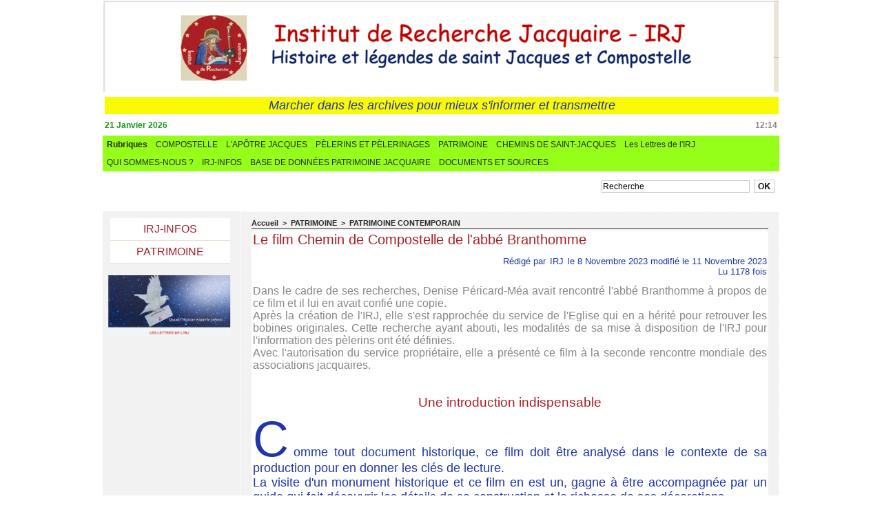

--- FILE ---
content_type: text/html; charset=UTF-8
request_url: https://www.institut-irj.fr/Le-film-Chemin-de-Compostelle-de-l-abbe-Branthomme_a696.html?com
body_size: 12758
content:
<!DOCTYPE html PUBLIC "-//W3C//DTD XHTML 1.0 Strict//EN" "http://www.w3.org/TR/xhtml1/DTD/xhtml1-strict.dtd">
<html xmlns="http://www.w3.org/1999/xhtml" xmlns:og="http://ogp.me/ns#"  xml:lang="fr" lang="fr">
<head>
<title>Le film Chemin de Compostelle de l'abbé Branthomme</title>
 
<meta http-equiv="Content-Type" content="text/html; Charset=UTF-8" />
<meta name="author" lang="fr" content="IRJ" />
<meta name="keywords" content="Patrimoine, Saint-Jacques,Compostelle, histoire, légendes, saint Jacques, pèlerin, pèlerinage, relique, tombeau, patrimoine, chemins, conseils, église, étapes, credenciale, Compostela, coquille, Santiago, sanctuaires, routes, UNESCO, Patrimoine mondial," />
<meta name="description" content="Dans le cadre de ses recherches, Denise Péricard-Méa avait rencontré l'abbé Branthomme à propos de ce film et il lui en avait confié une copie. Après la création de l'IRJ, elle s'est rapprochée d..." />

<meta name="geo.position" content="47.3829374;0.6837821" />
<meta property="og:url" content="https://www.institut-irj.fr/Le-film-Chemin-de-Compostelle-de-l-abbe-Branthomme_a696.html" />
<meta name="image" property="og:image" content="https://www.institut-irj.fr/photo/art/grande/76528013-54900497.jpg?v=1699488110" />
<meta property="og:type" content="article" />
<meta property="og:title" content="Le film Chemin de Compostelle de l'abbé Branthomme" />
<meta property="og:description" content="Dans le cadre de ses recherches, Denise Péricard-Méa avait rencontré l'abbé Branthomme à propos de ce film et il lui en avait confié une copie. Après la création de l'IRJ, elle s'est rapprochée du service de l'Eglise qui en a hérité pour retrouver les bobines originales. Cette recherche ayant..." />
<meta property="og:site_name" content="Institut recherche jacquaire (IRJ)" />
<meta property="twitter:card" content="summary_large_image" />
<meta property="twitter:image" content="https://www.institut-irj.fr/photo/art/grande/76528013-54900497.jpg?v=1699488110" />
<meta property="twitter:title" content="Le film Chemin de Compostelle de l'abbé Branthomme" />
<meta property="twitter:description" content="Dans le cadre de ses recherches, Denise Péricard-Méa avait rencontré l'abbé Branthomme à propos de ce film et il lui en avait confié une copie. Après la création de l'IRJ, elle s'est rapprochée d..." />
<link rel="stylesheet" href="/var/style/style_1.css?v=1768991268" type="text/css" />
<link rel="stylesheet" media="only screen and (max-width : 800px)" href="/var/style/style_1101.css?v=1690051646" type="text/css" />
<link rel="stylesheet" href="/assets/css/gbfonts.min.css?v=1724246908" type="text/css">
<meta id="viewport" name="viewport" content="width=device-width, initial-scale=1.0, maximum-scale=1.0" />
<link id="css-responsive" rel="stylesheet" href="/_public/css/responsive.min.css?v=1731587507" type="text/css" />
<link rel="stylesheet" media="only screen and (max-width : 800px)" href="/var/style/style_1101_responsive.css?v=1690051646" type="text/css" />
<link rel="stylesheet" href="/var/style/style.2029955.css?v=1720167913" type="text/css" />
<link rel="stylesheet" href="/var/style/style.2029959.css?v=1677684057" type="text/css" />
<link rel="canonical" href="https://www.institut-irj.fr/Le-film-Chemin-de-Compostelle-de-l-abbe-Branthomme_a696.html" />
<link rel="amphtml" href="https://www.institut-irj.fr/Le-film-Chemin-de-Compostelle-de-l-abbe-Branthomme_a696.amp.html" />
<link rel="alternate" type="application/rss+xml" title="RSS" href="/xml/syndication.rss" />
<link rel="alternate" type="application/atom+xml" title="ATOM" href="/xml/atom.xml" />
<link rel="icon" href="/favicon.ico?v=1642524766" type="image/x-icon" />
<link rel="shortcut icon" href="/favicon.ico?v=1642524766" type="image/x-icon" />
 
<!-- Google file -->
<meta name="google-site-verification" content="2grXEVF8o_YeolKZ0Xowe-U0KwI34af5Dwq6ZwuDsk0" />
 
<!-- Yahoo tags -->
<META name="y_key" content="b17a0920881b2c20" />
<script src="/_public/js/jquery-1.8.3.min.js?v=1731587507" type="text/javascript"></script>
<script src="/_public/js/jquery.tools-1.2.7.min.js?v=1731587507" type="text/javascript"></script>
<script src="/_public/js/compress_jquery.ibox.js?v=1731587507" type="text/javascript"></script>
<script src="/_public/js/form.js?v=1731587507" type="text/javascript"></script>
<script src="/_public/js/compress_scroller.js?v=1731587507" type="text/javascript"></script>
<script src="/_public/js/compress_fonctions.js?v=1731587507" type="text/javascript"></script>
<script type="text/javascript">
/*<![CDATA[*//*---->*/
selected_page = ['article', ''];
selected_page = ['article', '76528013'];
var deploye61318378 = true;

function sfHover_61318378(id) {
	var func = 'hover';
	if ($('#css-responsive').length && parseInt($(window).width()) <= 800) { 
		func = 'click';
	}

	$('#' + id + ' li' + (func == 'click' ? ' > a' : '')).on(func, 
		function(e) { 
			var obj  = (func == 'click' ? $(this).parent('li') :  $(this));
			if (func == 'click') {
				$('#' + id + ' > li').each(function(index) { 
					if ($(this).attr('id') != obj.attr('id') && !$(this).find(obj).length) {
						$(this).find(' > ul:visible').each(function() { $(this).hide(); });
					}
				});
			}
			if(func == 'click' || e.type == 'mouseenter') { 
				if (obj.find('ul:first:hidden').length)	{
					sfHoverShow_61318378(obj); 
				} else if (func == 'click') {
					sfHoverHide_61318378(obj);
				}
				if (func == 'click' && obj.find('ul').length)	return false; 
			}
			else if (e.type == 'mouseleave') { sfHoverHide_61318378(obj); }
		}
	);
}
function sfHoverShow_61318378(obj) {
	obj.addClass('sfhover').css('z-index', 1000); obj.find('ul:first:hidden').each(function() { if ($(this).hasClass('lvl0')) $(this).show(); else $(this).show(); });
}
function sfHoverHide_61318378(obj) {
	obj.find('ul:visible').each(function() { if ($(this).hasClass('lvl0')) $(this).hide(); else $(this).hide();});
}

 var GBRedirectionMode = 'IF_FOUND';
/*--*//*]]>*/

</script>
<style type="text/css">
.mod_2029955 img, .mod_2029955 embed, .mod_2029955 table {
	 max-width: 744px;
}

.mod_2029955 .mod_2029955_pub {
	 min-width: 744px;
}

.mod_2029955 .mod_2029955_pub .cel1 {
	 padding: 0;
}

.mod_2029955 .photo.left .mod_2029955_pub, .mod_2029955 .photo.right .mod_2029955_pub {
	 min-width: 372px; margin: 15px 10px;
}

.mod_2029955 .photo.left .mod_2029955_pub {
	 margin-left: 0;
}

.mod_2029955 .photo.right .mod_2029955_pub {
	 margin-right: 0;
}

.mod_2029955 .para_54900498 .photo {
	 position: relative;
}

.mod_2029955 .para_54904332 .photo {
	 position: relative;
}

.mod_2029955 .para_54911835 .photo {
	 position: relative;
}

.mod_2029955 .para_54915693 .photo {
	 position: relative;
}

.mod_2029955 .para_54915819 .photo {
	 position: relative;
}

.mod_2029955 .para_54915862 .photo {
	 position: relative;
}

.mod_2029955 .para_54915954 .photo {
	 position: relative;
}

.mod_2029955 .para_54900497 .photo {
	 position: relative;
}

.mod_2029955 .legende_54900497 {
	 width: 214px;
}

.mod_2029955 .para_54908154 .photo {
	 position: relative;
}

</style>

<!-- Google Analytics -->
<script>
  (function(i,s,o,g,r,a,m){i['GoogleAnalyticsObject']=r;i[r]=i[r]||function(){
  (i[r].q=i[r].q||[]).push(arguments)},i[r].l=1*new Date();a=s.createElement(o),
  m=s.getElementsByTagName(o)[0];a.async=1;a.src=g;m.parentNode.insertBefore(a,m)
  })(window,document,'script','//www.google-analytics.com/analytics.js','ga');

  ga('create', 'UA-55910748-1', 'auto');
  ga('send', 'pageview');

</script>
 
</head>

<body class="mep1 home">
<div id="z_col_130_responsive" class="responsive-menu">

</div>
<div id="main-responsive">

<div id="main">
<table id="main_table_inner" cellspacing="0">
<tr>
<td class="z_col0_td_inner z_td_colonne" colspan="2">
<div id="z_col0">
	 <div class="z_col0_inner">
<div id="z_col0_responsive" class="module-responsive">

<!-- MOBI_titre 36764391 -->
<div id="mod_36764391" class="mod_36764391 module-MOBI_titre">
<div class="tablet-bg">
<div onclick="swipe()" class="swipe gbicongeneric icon-gbicongeneric-button-swipe-list"></div>
	 <div class="titre"><a href="https://www.institut-irj.fr">Institut recherche jacquaire (IRJ)</a></div>
</div>
</div>
</div>
		 <div class="inner">
<!-- ********************************************** ZONE TITRE ********************************************** -->

<!-- titre 6348747 -->
<div id="mod_6348747" class="mod_6348747 wm-module fullbackground "><div class="fullmod">
	 <div class="titre_image"><a href="https://www.institut-irj.fr/"><img src="/photo/titre_6348747.png?v=1718470735" alt="Institut de Recherche Jacquaire (IRJ)" title="Institut de Recherche Jacquaire (IRJ)" class="image"/></a></div>
</div></div>
<div id="ecart_after_6348747" class="ecart_col0"><hr /></div>

<!-- slogan 54970325 -->
<div id="ecart_before_54970325" class="ecart_col0 " style="display:none"><hr /></div>
<div id="mod_54970325" class="mod_54970325 wm-module fullbackground "><div class="fullmod">
	 <div class="slogan">Marcher dans les archives pour mieux s'informer et transmettre</div>
</div></div>

<div id="ecart_after_54970325" class="ecart_col0"><hr /></div>

<!-- date 34700727 -->
<div id="ecart_before_34700727" class="ecart_col0 " style="display:none"><hr /></div>
<div id="mod_34700727" class="mod_34700727 wm-module fullbackground "><div class="fullmod">
	 <div class="date"></div>
	 <div class="heure"></div>
	 <div class="clear"></div>
</div></div>
<div id="ecart_after_34700727" class="ecart_col0"><hr /></div>

<!-- rubriques 55993525 -->
<div id="ecart_before_55993525" class="ecart_col0 " style="display:none"><hr /></div>
<div id="mod_55993525" class="mod_55993525 wm-module fullbackground  module-rubriques"><div class="fullmod">
	 <div class="liste_rubriques" style="_width:100%;_position:relative;">
		 <div class="entete left"><div class="fullmod">
			 <span>Rubriques</span>
		 </div></div>
		 <div class="cel1 titre first">
			 <a href="/COMPOSTELLE_r2.html">
				 COMPOSTELLE
			 </a>
		 </div>
		 <div class="cel1 titre ">
			 <a href="/L-APOTRE-JACQUES_r56.html">
				 L'APÔTRE JACQUES
			 </a>
		 </div>
		 <div class="cel1 titre ">
			 <a href="/PELERINS-ET-PELERINAGES_r3.html">
				 PÈLERINS ET PÈLERINAGES
			 </a>
		 </div>
		 <div class="cel1 titre ">
			 <a href="/PATRIMOINE_r7.html">
				 PATRIMOINE 
			 </a>
		 </div>
		 <div class="cel1 titre ">
			 <a href="/CHEMINS-DE-SAINT-JACQUES_r97.html">
				 CHEMINS DE SAINT-JACQUES
			 </a>
		 </div>
		 <div class="cel1 titre ">
			 <a href="/Les-Lettres-de-l-IRJ_r28.html">
				 Les Lettres de l'IRJ
			 </a>
		 </div>
		 <div class="cel1 titre ">
			 <a href="/QUI-SOMMES-NOUS_r43.html">
				 QUI SOMMES-NOUS ?
			 </a>
		 </div>
		 <div class="cel1 titre ">
			 <a href="/IRJ-INFOS_r61.html">
				 IRJ-INFOS
			 </a>
		 </div>
		 <div class="cel1 titre ">
			 <a href="/BASE-DE-DONNEES-PATRIMOINE-JACQUAIRE_r101.html">
				 BASE DE DONNÉES PATRIMOINE JACQUAIRE
			 </a>
		 </div>
		 <div class="cel1 titre last">
			 <a href="/DOCUMENTS-ET-SOURCES_r68.html">
				 DOCUMENTS ET SOURCES 
			 </a>
		 </div>
		 <div class="break" style="_height:auto"></div>
	 </div>
</div></div>
<div id="ecart_after_55993525" class="ecart_col0"><hr /></div>

<!-- recherche 58656899 -->
<div id="ecart_before_58656899" class="ecart_col0 " style="display:none"><hr /></div>
<div id="mod_58656899" class="mod_58656899 wm-module fullbackground  recherche type-1">
	 <form id="form_58656899" action="/search/" method="get" enctype="application/x-www-form-urlencoded" >
		 <div class="cel1">
			 			 <span><span class="cel">
<input type="text" style="width:211px" id="keyword_safe_58656899" name="keyword_safe_58656899" value="Recherche" class="button" onfocus="this.style.display='none'; document.getElementById('keyword_58656899').style.display='inline'; document.getElementById('keyword_58656899').focus()" /><input type="text" style="display:none;width:211px" id="keyword_58656899" name="keyword" value="" class="button" onblur="if (this.value == '') {this.style.display='none'; document.getElementById('keyword_safe_58656899').style.display='inline';}"  />			 </span><span class="cel">
<input type="image" src="/photo/mod-58656899-1.png?v=1692896436" alt="OK" />
			 </span></span>
		 </div>
	 </form>
</div>
<div id="ecart_after_58656899" class="ecart_col0"><hr /></div>

<!-- lien_perso 75525247 -->
<div id="ecart_before_75525247" class="ecart_col0 " style="display:none"><hr /></div>
<div id="mod_75525247" class="mod_75525247 wm-module fullbackground  module-lien_perso">
	 <div class="texte">
		 <a href="https://www.institut-irj.fr/" > </a>
	 </div>
</div>
<!-- ********************************************** FIN ZONE TITRE ****************************************** -->
		 </div>
	 </div>
</div>
</td>
</tr>

<tr class="tr_median">
<td class="z_col1_td_inner z_td_colonne before-main-colonne">
<!-- ********************************************** COLONNE 1 ********************************************** -->
<div id="z_col1" class="z_colonne">
	 <div class="z_col1_inner z_col_median">
		 <div class="inner">

<!-- menu_static 75440782 -->
<div id="mod_75440782" class="mod_75440782 wm-module fullbackground  menu_static colonne-c background-cell- ">
	 <ul class="menu">
		 <li class="id1 cel1 keep-padding titre first">
			 <a href="/IRJ-INFOS_r61.html" data-link="rubrique,11280000" >
				 IRJ-INFOS
			 </a>
		 </li>
		 <li class="id2 cel2 keep-padding titre  last">
			 <a href="/PATRIMOINE_r7.html" data-link="rubrique,148060" >
				 PATRIMOINE 
			 </a>
		 </li>
	 </ul>
</div>
<div id="ecart_after_75440782" class="ecart_col1"><hr /></div>

<!-- lien_perso 69453669 -->
<div id="ecart_before_69453669" class="ecart_col1 responsive" style="display:none"><hr /></div>
<div id="mod_69453669" class="mod_69453669 wm-module fullbackground  module-lien_perso">
	 <div class="texte">
		 <a href="https://lettres.institut-irj.eu/" target="_blank"> <img src="/photo/mod-69453669.png?v=1744794041" class="image" alt="https://lettres.institut-irj.eu/" style="width:178px" /></a>
	 </div>
</div>
		 </div>
	 </div>
</div>
<!-- ********************************************** FIN COLONNE 1 ****************************************** -->
</td>
<td class="z_col2_td_inner z_td_colonne main-colonne">
<!-- ********************************************** COLONNE 2 ********************************************** -->
<div id="z_col2" class="z_colonne">
	 <div class="z_col2_inner z_col_median">
		 <div class="inner">
<div id="breads" class="breadcrump breadcrumbs">
	 <a href="https://www.institut-irj.fr/">Accueil</a>
	 <span class="sepbread">&nbsp;&gt;&nbsp;</span>
	 <a href="/PATRIMOINE_r7.html">PATRIMOINE </a>
	 <span class="sepbread">&nbsp;&gt;&nbsp;</span>
	 <a href="/PATRIMOINE-CONTEMPORAIN_r10.html">PATRIMOINE CONTEMPORAIN</a>
	 <div class="clear separate"><hr /></div>
</div>
<div id="mod_2029955" class="mod_2029955 wm-module fullbackground  page2_article article-696">
	 <div class="cel1">
		 <div class="titre">
			 <h1 class="access">
				 Le film Chemin de Compostelle de l'abbé Branthomme
			 </h1>
		 </div>
		 <br class="texte clear" />
		 <div class="auteur">
			 <div class="access">Rédigé par <a rel="author" class="liens" href="/author/IRJ/">IRJ</a>  le 8 Novembre 2023  modifié le 11 Novembre 2023</div>
		 </div>
		 <div class="auteur">
			 <div class="access">Lu 1178 fois</div>
		 </div>
		 <br class="texte clear" />
		 <div class="chapeau" style="">
			 <h3 class="access">
				 Dans le cadre de ses recherches, Denise Péricard-Méa avait rencontré l'abbé Branthomme à propos de ce film et il lui en avait confié une copie.				 <br />
				 Après la création de l'IRJ, elle s'est rapprochée du service de l'Eglise qui en a hérité pour retrouver les bobines originales. Cette recherche ayant abouti,  les modalités de sa mise à disposition de l'IRJ pour l'information des pèlerins ont été définies. 				 <br />
				 Avec l'autorisation du service propriétaire, elle a présenté ce film à la seconde rencontre mondiale des associations jacquaires.
			 </h3>
		 </div>
		 <br class="texte clear" />
	 <div class="entry-content instapaper_body">
		 <div id="intertitre_1" class="intertitre before_ resize" style="margin-bottom:10px">
			 <br class="access"/>
			 <h2 class="access">Une introduction indispensable</h2>
		 </div>
		 <div id="para_1" class="para_54900498 resize" style="">
			 <div class="texte">
				 <div class="access firstletter">
					 <div style="text-align: justify;">Comme tout document historique, ce film doit être analysé dans le contexte de sa production pour en donner les clés de lecture.</div>    <div style="text-align: justify;">La visite d'un&nbsp;monument historique et ce film en est un, gagne à être accompagnée par un guide qui fait découvrir les détails de sa construction et la richesse de ses décorations.</div>   <br />  Les commentaires des spectateurs des premières présentations ont convaincu l'IRJ de la nécessité de ne pas projeter ce film sans information préalable.
				 </div>
			 </div>
			 <div class="clear"></div>
		 </div>
		 <div id="intertitre_2" class="intertitre before_ resize" style="margin-bottom:10px">
			 <br class="access"/>
			 <h2 class="access">L'introduction de Denise Péricard-Méa</h2>
		 </div>
		 <div id="para_2" class="para_54904332 resize" style="">
			 <div class="texte">
				 <div class="access firstletter">
					 <blockquote>  <div style="text-align: center;">&nbsp;Denise Péricard-Méa, docteur en histoire, <br />  co-présidente de l’Institut de Recherche Jacquaire, <br />  ayant assisté à la dernière présentation du film <br />  par l’abbé Branthomme, en octobre 1999 présente <em>Chemin de Compostelle</em></div>  </blockquote>  
				 </div>
			 </div>
			 <div class="clear"></div>
		 </div>
		 <br id="sep_para_3" class="sep_para access"/>
		 <div id="para_3" class="para_54911835 resize" style="">
			 <div class="texte">
				 <div class="access firstletter">
					 Ce film est un document d’archives d’une valeur exceptionnelle. Tourné en 1951, inspiré par le&nbsp;<em>Codex Calixtinus</em>, il est à la fois témoin de l’état du Camino francés à cette époque et héritier des hypothèses de savants français enthousiastes du début du XXe siècle. Il montre une Espagne d’un autre temps, d’avant les grandes transformations modernes. Il développe, dans un style lyrique, propre à l’époque, une approche à la fois historique, liturgique et esthétique du pèlerinage et du patrimoine. Replacé dans son contexte il s’avère d’une lecture beaucoup plus complexe que celle d’un document sociologique. <br />  En 1999, j’ai assisté à la dernière présentation de ce film, Chemin de Compostelle, faite par son réalisateur, l’abbé Henry Branthomme, alors âgé de 92 ans. Et il l’a commenté tout au long de la projection, puis il a longuement répondu à toutes les questions. <br />  En 2003, il m’a confié une copie de ce film, qu’il me semble indispensable d’accompagner d’une introduction reprenant le plus fidèlement possible les paroles de l’abbé.
				 </div>
			 </div>
			 <div class="clear"></div>
		 </div>
		 <div id="intertitre_4" class="intertitre before_ resize" style="margin-bottom:10px">
			 <br class="access"/>
			 <h2 class="access">La naissance du film</h2>
		 </div>
		 <div id="para_4" class="para_54915693 resize" style="">
			 <div class="texte">
				 <div class="access firstletter">
					 <div style="text-align: justify;">L’abbé Branthomme a découvert Compostelle pendant la seconde guerre mondiale, alors qu’il était prisonnier dans un stalag en Allemagne. Un stalag n’est pas un camp de concentration. Les officiers étaient traités, plus ou moins, selon les lois internationales. Ils avaient par exemple cette possibilité de se réunir pour des raisons culturelles, ce qui les aidait à tromper l’ennui et le spleen.</div>    <div style="text-align: justify;">Un jour ont été présentés les travaux de deux érudits traitant du pèlerinage à Compostelle dans les Chansons de gestes, aucun des deux n’ayant même eu l’idée de se faire pèlerin. Dès ce jour, l’abbé a rêvé d’y aller quand la liberté lui serait rendue et cette idée lui a donné de l’espoir. <br />  Après la Libération, nommé directeur des pèlerinages pour le diocèse du Mans, il a organisé un premier pèlerinage en 1949, au cours duquel est née l’idée du film. Son ami le cinéaste Robert Chateau a adhéré tout de suite à ce projet de tournage d’un pèlerinage qui devait se terminer à Compostelle le 25 juillet. <br />  Les relations France-Espagne n’étaient pas au beau fixe, même si les frontières, fermées en 1946, étaient réouvertes depuis 1948. Même si Franco, le 25 juillet 1948, avait déclaré à Compostelle son désir de</div>    <blockquote>« voir les chemins de Saint-Jacques s’ouvrir jusqu’au-delà du Rideau de fer ».</blockquote>  C’est seulement en 1950 qu’un ambassadeur français a été envoyé à Madrid.    <div style="text-align: justify;">Pour entrer en Espagne, l’abbé Branthomme a ainsi dû effectuer de nombreuses démarches pour obtenir les autorisations nécessaires. <br />  L’équipe de tournage est donc partie plus tard que prévu, à la mi-juillet 1951. Dès le passage de la frontière, ils ont été très surveillés par la Guardia civil qui les suspectait d’espionnage.</div>  A cause de ce retard, le tournage a commencé à Compostelle par ce qui devait être la fin.
				 </div>
			 </div>
			 <div class="clear"></div>
		 </div>
		 <div id="intertitre_5" class="intertitre before_ resize" style="margin-bottom:10px">
			 <br class="access"/>
			 <h2 class="access">Le tournage</h2>
		 </div>
		 <div id="para_5" class="para_54915819 resize" style="">
			 <div class="texte">
				 <div class="access firstletter">
					 <div style="text-align: justify;">Le matin du 25 juillet, l’équipe s’est installée dans la cathédrale au moment des préparatifs de la messe solennelle. L’abbé a brossé un tableau pittoresque des fils électriques qui serpentaient partout dans la nef et du mécontentement des chanoines devant ces intrus occupant la place dont ils avaient</div>  besoin.    <div style="text-align: justify;">Puis tout le chemin a été tourné à l’envers, sur le chemin du retour… L’équipe voyageait dans un petit autocar que l’on voit quelques fois dans le film.</div>    <div style="text-align: justify;">Ils ont parfois été accompagnés de René de La Coste-Messelière, alors à la Casa Velasquez à Madrid, qui s’était joint à eux comme conseiller technique. Ses rapports avec le groupe n’ont pas toujours été au beau fixe ! C’est lui le « pèlerin » qui marche et que l’on voit de dos, mains dans les poches ou portant un sac à dos.</div>    <div style="text-align: justify;">Pas de scénario, pas d’acteurs, pas de dialogue, un reportage, Robert Chateau a filmé, pendant deux jours, le Botafumeiro bien sûr, et les fameux géants de Compostelle sortant de la cathédrale, ayant participé à la messe solennelle, etc… Puis le cinéaste a filmé tout au long de la route les monuments les plus connus et aussi des scènes de la vie en Espagne. Il choisissait évidemment tout ce qui lui semblait le plus dépaysant par rapport à la France, scènes de la vie courante et scènes de jours de fête, prises sur le vif. On y voit les familles de paysans affairées dans les champs au moment des moissons, hommes et femmes partageant le travail. Et les routes poussiéreuses, les rares voitures et les chars galiciens… <br />  A Foncebadon, ils ont rencontré le médecin du village qui leur a raconté la fonction de la croix qu’il venait de relever, bien différente&nbsp;de celle qui a cours aujourd'hui !</div>    <div style="text-align: justify;">Toutes ces images constituent un témoignage réellement historique, mais qui n’est pas l’essentiel du propos, le but de l’abbé Branthomme n’étant pas de réaliser un reportage sur l’Espagne d’après-guerre. Pour lui, le Camino était bien plus qu’un moyen de communication pour se rendre à Compostelle. Les images n’étaient là que pour servir de support à son rêve caressé pendant ses années de captivité. Rêve de ressusciter les pèlerinages médiévaux. Rêve d’une paix durable entre tous les pays d’Europe. Enfin, il voulait rendre grâce à Dieu pour sa liberté retrouvée.</div>  
				 </div>
			 </div>
			 <div class="clear"></div>
		 </div>
		 <div id="intertitre_6" class="intertitre before_ resize" style="margin-bottom:10px">
			 <br class="access"/>
			 <h2 class="access">Le montage</h2>
		 </div>
		 <div id="para_6" class="para_54915862 resize" style="">
			 <div class="texte">
				 <div class="access firstletter">
					 <div style="text-align: justify;">Au retour a commencé le montage, en faisant référence au&nbsp;<em>Codex Calixtinus&nbsp;</em>sur lequel il s’ouvre. Et c’est déjà un grand moment car ce sont les seules images conservées du Codex avant sa restauration de 1965. Le&nbsp;film&nbsp;montre en particulier l’image du « Songe de Charlemagne » à moitié déchirée mais dont il subsiste un très précieux morceau de sa couronne. Les images ont été montées, bien sûr, dans le sens où marchent les &nbsp;pèlerins.&nbsp; <br />  Pour leur donner une âme, l’abbé Branthomme a fait appel à son ami Denys de La Patellière, alors jeune assistant-réalisateur des grands cinéastes du moment. Mais il ne connaissait rien de Compostelle ! De longues conversations se sont engagées entre les deux hommes.</div>    <div style="text-align: justify;">Sur le Camino francés déjà grignoté par des constructions modernes, vide de pèlerins, ils ont mis un rappel de l’histoire telle qu’on la supposait à l’époque. Au fil des étapes, ils font revivre un peuple d’ombres venu de loin, les troupes de pèlerins réunies à Puente la Reina et les « Saint-Jacquaires » construisant ponts et hôpitaux pour leurs successeurs.</div>  En fait d’éléments historiques, ils donnent l’avis du&nbsp;<em>Guide du pèlerin</em>&nbsp;sur le rio Salado et sur les&nbsp;Navarrais, racontent le Pendu-dépendu du Livre des miracles.&nbsp;    <div style="text-align: justify;">Ils citent abondamment la&nbsp;<em>Chronique du Pseudo-Turpin&nbsp;</em>(Charlemagne, Roland, Roncevaux, la bataille des lances fleuries, etc). Et aussi l’<em>Historia compostelana</em>&nbsp;à propos de la tête de saint Jacques à Carrion de los Condes.</div>  
				 </div>
			 </div>
			 <div class="clear"></div>
		 </div>
		 <div id="intertitre_7" class="intertitre before_ resize" style="margin-bottom:10px">
			 <br class="access"/>
			 <h2 class="access">Le résultat</h2>
		 </div>
		 <div id="para_7" class="para_54915954 resize" style="">
			 <div class="texte">
				 <div class="access firstletter">
					 <div style="text-align: justify;">Le résultat est le film d’un pèlerinage religieux, celui dont l’abbé Branthomme a rêvé derrière les barbelés. C’est dit dès le début « ce chemin mène à Dieu » et les références aux Ecritures sont nombreuses, bien qu’elles ne soient jamais nommées. Les pèlerins prient la Vierge, récitent le Salve Regina, détaillent les images de la mort de la Vierge sur les tympans, etc.</div>  René de La Coste-Messelière a décrit parfaitement le dessein de l’abbé dévoilé au fur et à mesure&nbsp;du déroulement du tournage :    <div style="text-align: justify;">« Ce n’est pas un hasard si le film Chemin de Compostelle […] se déroule comme une messe à l’ancienne : Montée à l’autel devant le Christ allemand du XVe siècle de l’hôpital roman de Puente la Reina. Evangile de pierre de la cathédrale de Burgos. Offertoire de la trilla (criblage&nbsp;de la moisson) entre León et Astorga, Elévation au Cebreiro, avant l’allégresse de la Communion finale de Compostelle ».</div>    <div style="text-align: justify;">La voix off et la musique du film se chargent de confirmer ce dessein. Elle est celle du comédien Michel André, ancien combattant comme l’abbé Branthomme et comme Denys de La Patellière. Sa voix est celle des commentateurs des actualités de l’époque (cinéma ou radio) mais aussi, si l’on y prête attention celle, plus emphatique, des grands prédicateurs, quand il cite des passages de l’Apocalypse, de l’Evangile de saint Luc, d’Ezéchiel…</div>    <div style="text-align: justify;">Enfin, la musique d’orgue, très solennelle, accentue le caractère liturgique de l’œuvre. Elle accompagne les temps de méditation qui suivent les citations, en même temps qu’elle souligne la longueur de la route. Elle a été composée, elle aussi, au fil de la projection des images, par Pierre Cochereau, organiste de la cathédrale du Mans et ami de l’abbé Branthomme. (Plus tard, son talent lui valut de devenir organiste de Notre-Dame à Paris).</div>  
				 </div>
			 </div>
			 <div class="clear"></div>
		 </div>
		 <br id="sep_para_8" class="sep_para access"/>
		 <div id="para_8" class="para_54900497 resize" style="">
			 <div class="photo shadow left">
				 <a href="javascript:void(0)" rel="https://www.institut-irj.fr/photo/art/grande/76528013-54900497.jpg?v=1699488110&amp;ibox" title="Denise Péricard-Méa au début de la projection (photo El correo Galego)"><img class="responsive"  style="display:none" src="https://www.institut-irj.fr/photo/art/grande/76528013-54900497.jpg?v=1699488110" alt="Denise Péricard-Méa au début de la projection (photo El correo Galego)" title="Denise Péricard-Méa au début de la projection (photo El correo Galego)" />
<img class="not-responsive"  src="https://www.institut-irj.fr/photo/art/default/76528013-54900497.jpg?v=1699488218" alt="Denise Péricard-Méa au début de la projection (photo El correo Galego)" title="Denise Péricard-Méa au début de la projection (photo El correo Galego)"  /></a>
				 <div class="legende legende_54900497">
					 Denise Péricard-Méa au début de la projection (photo El correo Galego)
				 </div>
			 </div>
			 <div class="texte">
				 <div class="access firstletter">
					 <div style="text-align: justify;">&nbsp;</div>    <div style="text-align: justify;"> <br />  Ce film est un témoignage unique et sincère, une belle pierre brute qui chante le bonheur de l’après-guerre et qui en remercie le Ciel. Il est aussi une invitation à partir.</div>    <div style="text-align: justify;">Et, peu à peu, les pèlerins français sont repartis. Il est piquant de constater qu’en ce même 25 juillet 1951 se déroulaient les fêtes du millénaire du pèlerinage de Godescalc… Aucun des deux groupes ne parle de l’autre…</div>  Qu’importe ! La France s’était remise en marche, l’Europe a suivi.    <div style="text-align: justify;">Même si la qualité des images a souffert du temps, de la copie en VHS puis en CD, ce film reste une balise importante dans cette reprise.</div>    <div style="text-align: right;">Denise Péricard-Méa <br />  Co-présidente Institut de Recherche Jacquaire <br />  Juillet 2023</div>  
				 </div>
			 </div>
			 <div class="clear"></div>
		 </div>
		 <br id="sep_para_9" class="sep_para access"/>
		 <div id="para_9" class="para_54908154 resize" style="">
			 <div class="texte">
				 <div class="access firstletter">
					 <div style="text-align: justify;">Ce film, propriété des Archives de l'Eglise de France, n'est pas disponible pour des présentations commerciales.&nbsp;</div>    <div style="text-align: justify;">L'IRJ étudie avec les responsables de la conservation du film les moyens d'en assurer des présentations dans le cadre de ses activités, en relation avec les associations jacquaires en particulier.</div>  
				 </div>
			 </div>
			 <div class="clear"></div>
		 </div>
	 </div>
		 <br class="texte clear" />
 <div style="display:none" id="hidden_fields"></div>

		 <br />
		 <!-- page2_commentaire -->
		 <a id="comments"></a>
		 <div id="mod_2029959" class="param_commentaire mod_2029959 wm-module fullbackground ">
			 <div class="cel1">
				 <a id="last_comment"></a>
			 <div id="div_form_comment">
				 <a id="infoscom"></a>
				 <div id="infos_fond_div" style="display:none;"></div>
				 <div id="title_new_comment" class="infos">Nouveau commentaire : </div>
				 <form id="form_comment" action="/Le-film-Chemin-de-Compostelle-de-l-abbe-Branthomme_a696.html?com#last_comment" method="post" accept-charset="UTF-8">
					 <div class="infos encadre">
						 <input type="hidden" name="action" value="article" />
						 <input type="hidden" name="id_article" value="76528013" />
						 <input type="hidden" name="id_article_reel" value="76528013" />
						 <input type="hidden" name="ajout_commentaire" value="oui" />
						 <input type="hidden" name="type_enreg" value="" />
						 <input type="hidden" name="type" value="" />
						 <div class="form">
				 <div id="inputs">
					<div id="div_a_pseudo" style="">
<label style="">Nom * :</label>
<div class="inputrow" style="">
	 <input class="button" onfocus="del_error(this.id)" type="text" id="a_pseudo" name="a_pseudo" value=""  maxlength="250" />
	 <div id="error_a_pseudo" class="error"></div>
</div>
<div class="inforow"> </div>
</div>
<div class="break"></div>
					<div id="div_a_email" style="">
<label style="">Adresse email (non publiée) * :</label>
<div class="inputrow" style="">
	 <input class="button" onfocus="del_error(this.id)" type="text" id="a_email" name="a_email" value=""  maxlength="120" />
	 <div id="error_a_email" class="error"></div>
</div>
<div class="inforow"> </div>
</div>
<div class="break"></div>
					<div id="div_a_url" style="">
<label style="">Site web :</label>
<div class="inputrow" style="">
	 <input class="button" onfocus="del_error(this.id)" type="text" id="a_url" name="a_url" value=""  />
	 <div id="error_a_url" class="error"></div>
</div>
<div class="inforow"> </div>
</div>
<div class="break"></div>
				 </div>
				 <label style="display:block;margin-bottom:3px">Commentaire * :</label>
							 <div class="area_board">
								 <input type="button" style="display: inline; font: bold 12px Georgia; padding: 3px 8px; width: auto; text-align: center; background-color: #FFF; border: 1px solid #E1E1E1; color: #333;" onclick="bbstyle(0,'a_commentaire')"  value="B" class="pointer" />
								 <input type="button" style="font: italic 12px Georgia; padding: 3px 8px; width: auto; text-align: center; background-color: #FFF; border: 1px solid #E1E1E1; color: #333;" onclick="bbstyle(2,'a_commentaire')"  value="I" class="pointer" />
								 <input type="button" style="font: 12px Georgia; padding: 3px 8px; width: auto; text-align: center; text-decoration: underline; background-color: #FFF; border: 1px solid #E1E1E1; color: #333;" onclick="bbstyle(4,'a_commentaire')"  value="U" class="pointer" />
								 <input type="button" style="font: 12px Georgia; padding: 3px 8px; width: auto; text-align: center; background-color: #FFF; border: 1px solid #E1E1E1; color: #333;" onclick="bbstyle(28,'a_commentaire')" value="&laquo;&raquo;" class="pointer" />
								 <input type="button" style="font: 12px Georgia; padding: 3px 8px; width: auto; text-align: center;  background-color: #FFF; border: 1px solid #E1E1E1; color: #333;" onclick="bbstyle(18,'a_commentaire')" value="URL" class="pointer" />
							 </div>
				 <div class="inputrow" style="padding-top:5px">
					 <textarea id="a_commentaire" class="button" onfocus="del_error('a_commentaire')" name="a_commentaire" rows="8"></textarea>
					 <div id="error_a_commentaire" class="error"></div>
				 </div>
			 <div class="clear"></div>
				 <div id="notify">
					<div class="radiorow">
		 <input type="checkbox" name="a_notify" id="a_notify" value="yes"  /> <label for="a_notify" class="champ" style="display:inline">Me notifier l'arrivée de nouveaux commentaires</label><br/>
		 <div id="error_a_notify" class="error"></div>
</div>
<div class="break"></div>
				 </div>
						 </div>
						 <div class="submit" style="margin:10px 0">
							 <input type="submit" value="Proposer" class="button2" />
						 </div>
					 </div>
				 </form>
			 </div>
		 </div>
		 </div>
 
	 </div>
</div>
<div id="ecart_after_2029955" class="ecart_col2"><hr /></div>

<!-- newsh 56286455 -->
<div id="ecart_before_56286455" class="ecart_col2 responsive" style="display:none"><hr /></div>
<div id="mod_56286455" class="mod_56286455 wm-module fullbackground  module-newsh type-defilant">
	 <div class="titre">
		 <div id="mooquee_56286455" class="mooquee" style="visibility:visible;">
			 <img src="/_images/1.gif" id="img_marquee_start56286455" width="566" height="0" class="image marquee_start" alt="" />
			 <a href="/Naissance-d-une-etoile-jacquaire-moderne_a779.html">Naissance&nbsp;d’une&nbsp;«&nbsp;étoile&nbsp;»&nbsp;jacquaire&nbsp;moderne</a>
			 <a href="/La-Federation-CEC-choisit-la-proposition-de-l-IRJ-pour-son-premier-grand-Projet_a776.html">&nbsp;La&nbsp;Fédération&nbsp;CEC&nbsp;choisit&nbsp;la&nbsp;proposition&nbsp;de&nbsp;l'IRJ&nbsp;pour&nbsp;son&nbsp;premier&nbsp;grand&nbsp;Projet</a>
			 <a href="/Le-pelerinage-dont-l-histoire-est-une-legende_a709.html">Le&nbsp;pèlerinage&nbsp;dont&nbsp;l'histoire&nbsp;est&nbsp;une&nbsp;légende</a>
			 <a href="/Voir-le-Patrimoine-Saint-Jacques-sous-forme-de-Constellations_a659.html">Voir&nbsp;le&nbsp;Patrimoine&nbsp;Saint-Jacques&nbsp;sous&nbsp;forme&nbsp;de&nbsp;Constellations</a>
			 <a href="/Ils-ont-aide-le-demarrage-de-l-IRJ_a651.html">Ils&nbsp;ont&nbsp;aidé&nbsp;le&nbsp;démarrage&nbsp;de&nbsp;l'IRJ</a>
			 <img src="/_images/1.gif" id="img_marquee_end56286455" height="0" class="image" alt="" />
		 </div>
	 </div>
</div>
<div class="ecart_col2"><hr /></div>
		 </div>
	 </div>
</div>
<!-- ********************************************** FIN COLONNE 2 ****************************************** -->
</td>
</tr>

</table>

</div>
<div class="z_col100_td_inner z_td_colonne">
<!-- ********************************************** ZONE OURS FULL ***************************************** -->
	 <div id="z_col100" class="full z_colonne">
		 <div class="z_col100_inner">

<!-- espace 55783612 -->
<div id="mod_55783612" class="mod_55783612 wm-module fullbackground "><hr /></div>
<div id="ecart_after_55783612" class="ecart_col100" style="display:none"><hr /></div>

<!-- menu_deployable 61318378 -->
<div id="ecart_before_61318378" class="ecart_col100 responsive" style="display:none"><hr /></div>
<div id="mod_61318378" class="mod_61318378 module-menu_deployable wm-module fullbackground  colonne-a type-1 background-cell- " >
	 <div class="main_menu"><div class="fullmod">
		 <ul id="menuliste_61318378">
			 <li data-link="rubrique,9821108" class=" titre first" id="menuliste_61318378_1"><a href="/QUI-SOMMES-NOUS_r43.html" >Qui sommes-nous</a>
			 	 <ul class="lvl0 ">
					 <li class="stitre responsive" style="display:none"><a href="/QUI-SOMMES-NOUS_r43.html" ><span class="fake-margin" style="display:none">&nbsp;</span>Qui sommes-nous</a></li>
					 <li data-link="rubrique,11498482" class=" stitre" ><a href="/_r0.html" ><span class="fake-margin" style="display:none">&nbsp;</span>Les racines de l'IRJ</a></li>
					 <li data-link="rubrique,12046565" class=" stitre" ><a href="/L-IRJ-ET-LA-RECHERCHE_r92.html" ><span class="fake-margin" style="display:none">&nbsp;</span>Recherche</a></li>
					 <li data-link="rubrique,9814136" class=" stitre slast" ><a href="/SOUTENEZ-L-IRJ_r41.html" ><span class="fake-margin" style="display:none">&nbsp;</span>Soutenez l'IRJ</a></li>
				 </ul>
			 </li>
			 <li data-link="rubrique,12291227" class=" titre" id="menuliste_61318378_2"><a href="/SAINT-JACQUES-INFO_r98.html" >Saint-Jacques.info</a></li>
			 <li data-link="article,77764817" class=" titre" id="menuliste_61318378_3"><a href="/Le-pelerinage-dont-l-histoire-est-une-legende_a709.html" >Pèlerinage de légende</a></li>
			 <li data-link="rubrique,12553606" class=" titre last" id="menuliste_61318378_4"><a href="/BASE-DE-DONNEES-PATRIMOINE-JACQUAIRE_r101.html" >Base de données</a></li>
		 </ul>
	 <div class="break" style="_height:auto;"></div>
	 </div></div>
	 <div class="clear"></div>
	 <script type="text/javascript">sfHover_61318378('menuliste_61318378')</script>
</div>
<div id="ecart_after_61318378" class="ecart_col100" style="display:none"><hr /></div>

<!-- ours 2029956 -->
<div id="ecart_before_2029956" class="ecart_col100 responsive" style="display:none"><hr /></div>
<div id="mod_2029956" class="mod_2029956 wm-module fullbackground  module-ours"><div class="fullmod">
	 <div class="legal">
		 Institut de Recherche Jacquaire-IRJ		 <br />
		 Siège et présidence scientifique : 		 <br />
		 39 rue du Sergent Bobillot, 37000  Tours		 <br />
		 Présidence opérationnelle : 		 <br />
		 261 cours Gén de Gaulle, 33170 Gradignan
	 </div>
	 <div class="bouton">
		 <a href="/admin/">Accès membres</a>
		 <span> | </span>
		 <a href="/sitemap/">Plan du site</a>
		 <span> | </span>
		 <a href="http://www.wmaker.net/" target="_blank" title="Créer son site web avec WMaker.net">Powered by WM</a>
	</div>
</div></div>
		 </div>
	 </div>
<!-- ********************************************** FIN ZONE OURS FULL ************************************* -->
</div>
</div>
<script type="text/javascript">
/*<![CDATA[*//*---->*/
var list_dates = []; var currentDate = new Date(); 
list_dates['2026-1-20'] = '20 Janvier 2026';
list_dates['2026-1-21'] = '21 Janvier 2026';
list_dates['2026-1-22'] = '22 Janvier 2026';
list_dates['2026-1-23'] = '23 Janvier 2026';
list_dates['2026-1-24'] = '24 Janvier 2026';
$('.mod_34700727 .date').html(list_dates[currentDate.getFullYear()+'-'+(currentDate.getMonth()+1)+'-'+currentDate.getDate()]);
            setDatetime34700727();
            var timer34700727 = setInterval(setDatetime34700727, 60*1000);
            function setDatetime34700727() {
                $('.mod_34700727 .heure').html(currentDate.getHours() + ':' + addZero(currentDate.getMinutes()));
            }

        function addZero(i) {
            if (i < 10) {
                i = '0' + i;
            }
            return i;
        }
        
$(function() {
    var ok_search = false;
    var search = document.location.pathname.replace(/^(.*)\/search\/([^\/]+)\/?(.*)$/, '$2');
    if (search != '' && search != document.location.pathname)	{ 
        ok_search = true;
    } else {
        search = document.location.search.replace(/^\?(.*)&?keyword=([^&]*)&?(.*)/, '$2');
        if (search != '' && search != document.location.search)	{
            ok_search = true;
        }
    }
    if (ok_search) {
        $('#icon-search-58656899').trigger('click');
        $('#keyword_safe_58656899').hide(); 
        $('#keyword_58656899').val(decodeURIComponent(search).replace('+', ' ')).show();
    }
});
recharge_async('hidden_fields', '/mymodule/2029959/', 'ajax=true&show=fields&type=&id_objet=76528013');
make_print_object("76528013", "BzUBagYzUGRRZw==", "form_comment", true);

	 
	toleft_56286455 		= false;
	stop_56286455 		= false;
	speed_56286455 		= 40;
	steps_56286455 		= 1;
	newsh_start(56286455); 
	
	if ($("#mooquee_56286455").length)		$("#mooquee_56286455").hover(function() { stop_56286455 = true; }, function() { stop_56286455 = false; });
	
/*--*//*]]>*/
</script>
</body>

</html>


--- FILE ---
content_type: text/css
request_url: https://www.institut-irj.fr/var/style/style_1.css?v=1768991268
body_size: 5904
content:
body, .body {margin: 0;padding: 0.1px;height: 100%;font-family: "Arial", sans-serif;background-color: #FFFFFF;background-image : none;}#main, #z_col100.full .fullmod {width: 982px;margin: 0 auto;}#z_col100.full .fullmod {border:none;margin-top: 0;margin-bottom: 0;}.fullwidthsite {width: 982px;margin: 0 auto;}#main_table_inner {border-spacing: 0;width: 980px;padding: 0;background-color: #FFFFFF;}#z_col130 {position: static;}.z_col130_td_inner {vertical-align: top;padding: 0;background-color: transparent;}.z_col130_inner {background-color: transparent;}#z_col130 .z_col130_inner {height: 0px;}#z_col130 div.ecart_col130 {height: 0px;}#z_col130 div.ecart_col130 hr{display: none;}#z_centre {position: relative;width: 100%;}.z_centre_inner {overflow: hidden;width: 100%;display: block;}#z_col0 {position: static;}.z_col0_td_inner {vertical-align: top;padding: 0;background-color: #FFFFFF;background-repeat: no-repeat;}.z_col0_inner {background-color: #FFFFFF;background-repeat: no-repeat;}#z_col0 .z_col0_inner {padding: 0px 0px 0px 0px;}#z_col0 div.ecart_col0 {height: 5px;}#z_col0 div.ecart_col0 hr{display: none;}#z_col1 {position: static;width: 200px;}.z_col1_td_inner {vertical-align: top;padding: 0;width: 200px;background-color: #F2F2F2;}.z_col1_inner {background-color: #F2F2F2;}#z_col1 .z_col1_inner {padding: 10px 5px 0px 1px;}#z_col1 div.ecart_col1 {height: 10px;}#z_col1 div.ecart_col1 hr{display: none;}#z_col2 {position: static;width: 780px;}.z_col2_td_inner {vertical-align: top;padding: 0;width: 780px;background-color: #F2F2F2;border: 1px #FFFFFF dashed;}.z_col2_inner {background-color: #F2F2F2;}#z_col2 .z_col2_inner {padding: 10px 15px 0px 15px;}#z_col2 div.ecart_col2 {height: 20px;}#z_col2 div.ecart_col2 hr{display: none;}#z_colfull {position: static;}.z_colfull_td_inner {vertical-align: top;padding: 0;background-color: #F2F2F2;border-right: 1px #FFFFFF dashed;border-top: 1px #FFFFFF dashed;border-bottom: 1px #FFFFFF dashed;}.z_colfull_inner {background-color: #F2F2F2;}#z_colfull .z_colfull_inner {padding: 10px 15px 0px 1px;}#z_colfull div.ecart_colfull {height: 20px;}#z_colfull div.ecart_colfull hr{display: none;}#z_col100 {position: static;}.z_col100_td_inner {vertical-align: top;padding: 0;background-color: #CEDCF5;border-top: 1px #FFFFFF dashed;background-repeat: no-repeat;}.z_col100_inner {background-color: #CEDCF5;background-repeat: no-repeat;}#z_col100 .z_col100_inner {padding: 0px 2px 0px 2px;}#z_col100 div.ecart_col100 {height: 0px;}#z_col100 div.ecart_col100 hr{display: none;}.mod_34700727 {border: 1px solid #FFFFFF;position: relative;background-color: #FFFFFF;padding: 2px 2px;overflow: hidden;}.mod_34700727 .date{position: relative;padding-right: 10px;float: left;text-align: left;text-decoration: none;color: #189418;font: bold  12px "Arial", sans-serif;}.mod_34700727 .heure{position: relative;padding-left: 10px;float: right;color: #868686;text-align: right;text-decoration: none;font: bold  12px "Arial", sans-serif;}.mod_6348747 {border: 1px solid #FFFFFF;background-image: url(https://www.institut-irj.fr/photo/fond-6348747.png?v=1678644204);background-repeat: repeat;position: relative;background-color: #FFFFFF;margin: 0;padding: 0px 0px;}.mod_6348747 .titre, .mod_6348747 .titre a{color: #262626;text-align: left;text-transform: none;text-decoration: none;font: bold  30px "Century Gothic", sans-serif;}.mod_6348747 .titre a:hover{color: #262626;text-decoration: none;background: #95FF19;font-weight: bold;}.mod_6348747 .titre a{background-color: #95FF19;padding: 0 2px;}.mod_6348747 .titre_image{color: #262626;text-align: left;text-transform: none;text-decoration: none;font: bold  30px "Century Gothic", sans-serif;position: relative;display: block;}.mod_6348747 .image{margin: 0;}#z_col100.full .mod_2029956 .cel1 .fullmod, #z_col100.full .mod_2029956 .entete .fullmod, #z_col100.full .mod_2029956 .cel2 .fullmod {width: 972px;}.mod_2029956 {border: 1px solid #003300;position: relative;background-color: #F0F0F0;margin-left: 4px;margin-right: 4px;padding: 5px 5px;}.mod_2029956 .legal, .mod_2029956 .legal a{color: #333333;text-align: left;font: bold  12px "Lucida Sans", "Lucida Grande", "Lucida Sans Unicode", sans-serif;}.mod_2029956 .bouton, .mod_2029956 .bouton a{text-decoration: none;text-align: left;color: #1F36AB;font: bold  14px "Lucida Sans", "Lucida Grande", "Lucida Sans Unicode", sans-serif;}.mod_2029956 .bouton a:hover{color: #582900;text-decoration: underline;background: transparent;font-weight: normal;}.mod_45498326 {position: relative;_height: 1em;}.mod_45498326 .entete{background-color: #3F3F3F;position: relative;margin: 0;padding: 0;color: #95FF19;text-align: left;text-decoration: none;font: bold  14px "Arial", sans-serif;}.mod_45498326 .bouton{color: #FFFFFF;text-align: left;text-decoration: none;font: bold  12px "Arial", sans-serif;}.mod_45498326 .bouton a{color: #FFFFFF;text-align: left;text-decoration: none;font: bold  12px "Arial", sans-serif;}.mod_45498326 .bouton a:hover, .mod_45498326 .bouton a.selected{color: #FFFFFF;text-decoration: underline;background: transparent;}.mod_45498326 .menu_ligne{text-align: ;width: 100%;}.mod_45498326 .menu_ligne .cel1{position: relative;background-color: #3F3F3F;border-bottom: 1px solid #262626;}.mod_45498326 .menu_ligne .cel2{position: relative;background-color: #3F3F3F;border-bottom: 1px solid #262626;}.mod_45498326 .menu_ligne .cel1 a{padding: 7px 7px;}.mod_45498326 .menu_ligne .cel2 a{padding: 7px 7px;}.mod_45498326 .menu_ligne .id1{width: 33%;line-height: 1em;}.mod_45498326 .menu_ligne .id1 a{display: block;line-height: 1em;}.mod_45498326 .menu_ligne .id3{border-left: none;width: 33%;line-height: 1em;}.mod_45498326 .menu_ligne .id3 a{display: block;line-height: 1em;}.mod_45498326 .menu_ligne .id5{border-left: none;line-height: 1em;}.mod_45498326 .menu_ligne .id5 a{display: block;line-height: 1em;}.mod_75525157 {position: relative;background-color: transparent;margin-left: 20px;padding: 2px 2px;}.mod_75525157 .slogan{color: #1F36AB;text-align: justify;text-decoration: none;font: bold  12px "Arial", sans-serif;}.mod_54970325 {border: 1px solid #FFFFFF;position: relative;background-color: #FAFA05;margin-left: 2px;padding: 2px 2px;}.mod_54970325 .slogan{color: #1F36AB;text-align: center;text-decoration: none;font: italic  normal 18px "Comic Sans MS", sans-serif;}.mod_75524802 {position: relative;background-color: transparent;margin-left: 20px;padding: 2px 2px;}.mod_75524802 .slogan{text-decoration: none;color: #1F36AB;text-align: center;font: bold  12px "Arial", sans-serif;}.mod_47944343 {border: 1px solid #95FF19;position: relative;}.mod_47944343 .entete{background-color: #E8E8E8;background-image: url(https://www.institut-irj.fr/photo/mod-47944343.png?v=1706302004);height: 232px;background-position: top left;background-repeat: no-repeat;_filter: progid:DXImageTransform.Microsoft.AlphaImageLoader(src='https://www.institut-irj.fr/photo/mod-47944343.png?v=1706302004');_background-image: none;margin: 0;padding: 0;color: #F5F5F5;text-align: left;text-decoration: none;font: bold  14px "Arial", sans-serif;}.mod_47944343 .cel1{position: relative;background-color: #E9E5D4;padding: 0px 0px;}.mod_47944343 .left{position: relative;padding-right: 10px;float: left;}.mod_47944343 .right{position: relative;padding-left: 10px;float: right;}.mod_47944343 .center, .mod_47944343 .top{position: relative;padding-bottom: 10px;float: none;text-align: center;}.mod_47944343 .rubrique, .mod_47944343 .rubrique a{color: #A92F24;text-align: left;text-decoration: none;font: bold  14px "Arial", sans-serif;}.mod_47944343 .rubrique a:hover{text-decoration: none;background: #A92F24;font-weight: bold;}.mod_47944343 .titre, .mod_47944343 .titre a{color: #262626;text-align: left;text-decoration: none;font: bold  18px "Arial", sans-serif;}.mod_47944343 .titre a:hover, .mod_47944343 .menu_arrow li.selected .titre a, .mod_47944343 .menu li.selected a.titre{color: #FFFFFF;text-decoration: none;background: #262626;font-weight: bold;}.mod_47944343 .premier_titre, .mod_47944343 .premier_titre a{text-align: left;text-decoration: none;color: #666666;font: bold  18px "Arial", sans-serif;}.mod_47944343 .premier_titre a:hover{color: #FFFFFF;text-decoration: none;background: #262626;font-weight: bold;}.mod_47944343 .premier_titre a{background-color: #FFFFFF;padding: 0 2px;}.mod_47944343 .texte, .mod_47944343 .texte a{color: #666666;text-align: justify;text-decoration: none;font: normal 13px "Arial", sans-serif;margin: 0;}.mod_47944343 .texte a:hover{color: #666666;text-decoration: none;background: transparent;font-weight: normal;}.mod_47944343 .legende{color: #666666;text-align: justify;text-decoration: none;font: normal 13px "Arial", sans-serif;text-align: center;font-weight: bold;}.mod_47944343 .auteur, .mod_47944343 a.auteur, .mod_47944343 a.auteur:hover{text-decoration: none;text-align: left;color: #666666;font: bold  11px "Arial", sans-serif;text-decoration: none;background-color: transparent;}.mod_47944343 .date, .mod_47944343 .date a, .mod_47944343 a.date, .mod_47944343 a.date:hover{color: #262626;text-align: left;text-decoration: none;font: bold  9px "Arial", sans-serif;text-decoration: none;background-color: transparent;}.mod_47944343 .une{background-color: #E9E5D4;width: 748px;position: relative;}.mod_47944343 .une_6 .cel1{padding: 0;}.mod_47944343 .lire_suite{text-align: right;}.mod_47944343 .lire_suite a, .mod_47944343 .lire_suite img{color: #666666;text-decoration: none;font: 13px "Arial", sans-serif;padding-right: 1ex;}.mod_47944343 table.opacity{background-color: rgb(232, 245, 215);background: transparent\9;background-color: rgba(232, 245, 215, 0.7);filter: progid:DXImageTransform.Microsoft.gradient(startColorstr=#b2E8F5D7, endColorstr=#b2E8F5D7);zoom:1;width: 100%;}.mod_47944343 table.opacity td{vertical-align: top;}.mod_47944343 table.opacity td.arrows{vertical-align: middle;}.mod_47944343 .arrows a.arrow_left, .mod_47944343 .arrows a.arrow_left:hover{width: 0;height: 0;padding: 0 !important;background: none;border-width: 10px;border-style: solid;border-color: transparent #EB1111 transparent transparent;border-left: none;display: block;}.mod_47944343 .arrows a.arrow_left:hover{border-color: transparent #FFFFFF transparent transparent;}.mod_47944343 .arrows a.arrow_right, .mod_47944343 .arrows a.arrow_right:hover{width: 0;height: 0;padding: 0 !important;background: none;border-width: 10px;border-style: solid;border-color: transparent transparent transparent #EB1111;border-right: none;display: block;}.mod_47944343 .arrows a.arrow_right:hover{border-color: transparent transparent transparent #FFFFFF;}.mod_47944343 table.opacity td.arrows a, .mod_47944343 table.opacity td.arrows a:hover{display: inline-block;}.mod_47944343 .cellpadding{padding: 10px;}.mod_47944343 .scroller{overflow: hidden;}.mod_47944343 .pager, .mod_47944343 .pager a{color: #EB1111;text-align: left;text-decoration: none;font: normal 18px "Arial", sans-serif;font-weight: normal;}.mod_47944343 .pager{padding: 10px 0;text-decoration: none;}.mod_47944343 .pager a{border: #EB1111 1px solid;padding: 2px 6px;line-height: 30px;}.mod_47944343 .pager a:hover, .mod_47944343 .pager .sel{color: #FFFFFF;text-decoration: none;background: #262626;font-weight: bold;border: #FFFFFF 1px solid;font-weight: bold;}.mod_47944343 .pager .sel{text-decoration: none;}.mod_47944343 .pager span{padding: 2px 6px;}.mod_47944343 .pager a span{padding: 0;}.mod_47944343 .forpager{border-bottom: none;border-left: none;border-right: none;}.mod_47944343 .pager, .mod_47944343 .pager a{font-size: 12px;}.mod_47944343 td.arrows, .mod_47944343 td.pager{width: 40px;text-align: center;padding: 10px 0;}.mod_2248583 {margin-left: 5px;margin-right: 5px;}.mod_2248583 .entete{position: relative;padding: 10px;padding-left: 10px;color: #A91F24;text-align: center;text-decoration: none;font: normal 24px "Comic Sans MS", sans-serif;}.mod_2248583 .eau{list-style: none;}.mod_2248583 .cel1{position: relative;background-color: #EAE5D4;padding: 10px 5px;}.mod_2248583 .cel2{position: relative;padding: 10px 5px;}.mod_2248583 td{vertical-align: top;}.mod_2248583 .date, .mod_2248583 .date a, .mod_2248583 a.date{color: #582900;text-align: left;text-decoration: none;font: bold  11px "Lucida Sans", "Lucida Grande", "Lucida Sans Unicode", sans-serif;}.mod_2248583 .date a:hover{text-decoration: none;background: transparent;font-weight: bold;}.mod_2248583 .rubrique, .mod_2248583 .rubrique a, .mod_2248583 a.rubrique{color: #0A2124;text-align: left;text-decoration: none;font: normal 14px "Lucida Sans", "Lucida Grande", "Lucida Sans Unicode", sans-serif;}.mod_2248583 .rubrique a:hover, .mod_2248583 a.rubrique:hover{text-decoration: none;background: transparent;font-weight: normal;}.mod_2248583 .titre, .mod_2248583 .titre a{text-align: center;text-transform: none;color: #1F36AB;text-decoration: none;font: normal 15px "Comic Sans MS", sans-serif;}.mod_2248583 .titre a:hover{color: #582900;text-decoration: none;background: #FFFFFF;font-weight: normal;}.mod_2248583 .titre a{background-color: #FAFAE6;padding: 0 2px;}.mod_2248583 .titre{margin-bottom: 2px;}.mod_2248583 .date{color: #582900;text-align: left;text-decoration: none;font: bold  11px "Lucida Sans", "Lucida Grande", "Lucida Sans Unicode", sans-serif;}.mod_2248583 .texte, .mod_2248583 .texte a{color: #000000;text-align: justify;text-decoration: none;font: normal 14px "Lucida Sans", "Lucida Grande", "Lucida Sans Unicode", sans-serif;}.mod_2248583 .lire_suite{text-align: right;}.mod_2248583 .lire_suite a, .mod_2248583 .lire_suite img{color: #000000;text-decoration: none;font: 14px "Lucida Sans", "Lucida Grande", "Lucida Sans Unicode", sans-serif;padding-right: 1ex;}.mod_2248583 .pager, .mod_2248583 .pager a{color: #02110B;text-align: left;text-decoration: none;font: bold  14px "Lucida Sans", "Lucida Grande", "Lucida Sans Unicode", sans-serif;font-weight: normal;}.mod_2248583 .pager{padding: 10px 0;text-decoration: none;}.mod_2248583 .pager a{border: #02110B 1px solid;background-color: #3F3F3F;padding: 0 2px;padding: 2px 6px;line-height: 26px;}.mod_2248583 .pager a:hover, .mod_2248583 .pager .sel{color: #FFFFFF;text-decoration: none;background: #02110B;font-weight: bold;border: #FFFFFF 1px solid;font-weight: bold;}.mod_2248583 .pager .sel{text-decoration: none;}.mod_2248583 .pager span{padding: 2px 6px;}.mod_2248583 .pager a span{padding: 0;}.mod_2248583 .forpager{border-bottom: none;border-left: none;border-right: none;}.mod_2248583 .photo{position: relative;padding-right: 10px;float: left;}.mod_72926440 .entete{background-color: #3F3F3F;position: relative;margin: 0;padding: 0;color: #95FF19;text-align: left;text-decoration: none;font: bold  14px "Arial", sans-serif;}.mod_72926440 .breve{list-style: none;}.mod_72926440 .cel1{position: relative;background-color: #3F3F3F;padding: 7px 7px;overflow: hidden;text-align: center;}.mod_72926440 .left{position: relative;padding-right: 10px;float: left;}.mod_72926440 .right{position: relative;padding-left: 10px;float: right;}.mod_72926440 .center .top{position: relative;padding-bottom: 10px;float: none;}.mod_72926440 .auteur{color: #868686;text-align: left;text-decoration: none;font: bold  11px "Arial", sans-serif;clear: both;margin: 0;padding: 0;}.mod_72926440 .liens{color: #95FF19;text-align: left;text-decoration: none;font: bold  12px "Arial", sans-serif;}.mod_72926440 .texte a{color: #95FF19;text-align: left;text-decoration: none;font: bold  12px "Arial", sans-serif;}.mod_72926440 .texte a:hover{color: #95FF19;text-decoration: underline;background: transparent;}.mod_72926440 .titre, .mod_72926440 .titre a{color: #95FF19;text-align: left;text-decoration: none;font: normal 20px "Arial", sans-serif;}.mod_72926440 .titre a:hover{color: #FFFFFF;text-decoration: none;background: #262626;}.mod_72926440 .titre, .mod_72926440 .titre a{color: #95FF19;text-align: left;text-decoration: none;font: normal 20px "Arial", sans-serif;}.mod_72926440 .titre a:hover{color: #FFFFFF;text-decoration: none;background: #262626;}.mod_72926440 .commentaire, .mod_72926440 .commentaire a{color: #868686;text-align: left;text-decoration: none;font: bold  12px "Arial", sans-serif;}.mod_72926440 .commentaire a:hover{color: #FFFFFF;text-decoration: none;background: #868686;}.mod_72926440 .date{color: #868686;text-align: left;text-decoration: none;font: bold  11px "Arial", sans-serif;}.mod_72926440 .texte{text-align: justify;text-decoration: none;color: #FFFFFF;font: normal 12px "Arial", sans-serif;margin: 0;}.mod_72926440 .pj, .mod_72926440 .pj a{text-align: justify;text-decoration: none;color: #FFFFFF;font: normal 12px "Arial", sans-serif;}.mod_72926440 .pj{margin: 5px 0;}.mod_58656899 .entete{background-color: #FFFFFF;background-image: url(https://www.institut-irj.fr/photo/mod-58656899.png?v=1692953977);height: 30px;background-position: top right;background-repeat: no-repeat;margin: 0;padding: 0;color: #262626;text-align: right;text-decoration: none;font: bold  14px "Arial", sans-serif;}.mod_58656899 .cel1{position: relative;background-color: #FFFFFF;border-bottom: 1px solid #FFFFFF;padding: 7px 7px;white-space: nowrap;}.mod_58656899 .texte, .mod_58656899 .texte a{color: #262626;text-align: right;text-decoration: none;font: bold  14px "Arial", sans-serif;}.mod_58656899 .texte a:hover{color: #262626;text-decoration: underline;background: transparent;font-weight: bold;}.mod_58656899 .avance, .mod_58656899 .avance a{color: #262626;text-align: right;text-decoration: none;font: bold  14px "Arial", sans-serif;}.mod_58656899 .avance a:hover{color: #262626;text-decoration: underline;background: transparent;font-weight: bold;}.mod_58656899 form{text-align: right;}.mod_58656899 .cel1 .button{margin-right: 3px;}.mod_53660154 .entete{background-color: #3F3F3F;position: relative;margin: 0;padding: 0;text-decoration: none;text-align: left;color: #FF4719;font: normal 14px "Arial", sans-serif;}.mod_53660154 .cel1{position: relative;background-color: transparent;border-bottom: 1px solid #262626;padding: 2px 2px;position: relative;}.mod_53660154 .cel2{position: relative;background-color: transparent;border-bottom: 1px solid #262626;padding: 2px 2px;position: relative;}.mod_53660154 .titre, .mod_53660154 .titre a{color: #999999;text-decoration: none;text-align: left;font: normal 14px "Arial", sans-serif;}.mod_53660154 .titre a:hover{color: #262626;text-decoration: underline;background: transparent;font-weight: bold;}.mod_53660154 .celdefil{padding: 2px 2px;position: relative;}.mod_53660154 .support{position: relative;background-color: transparent;border-bottom: 1px solid #262626;height: 60px;overflow: hidden;position: relative;}.mod_53660154 .defilbox{height: 100%;position: absolute;left: 0;top: 60px;visibility: hidden;}.mod_53660154 .onglet, .mod_53660154 .onglet a{text-align: justify;text-decoration: none;color: #95FF19;font: bold  12px "Arial", sans-serif;}.mod_53660154 .onglet a:hover{color: #262626;text-decoration: none;background: #95FF19;font-weight: bold;}.mod_53660154 .onglet a{background-color: #3F3F3F;padding: 0 2px;}.mod_53660154 .auteur, .mod_53660154 .auteur a, .mod_53660154 a.auteur, .mod_53660154 a.auteur:hover{color: #868686;text-decoration: none;text-align: left;font: normal 11px "Arial", sans-serif;}.mod_53660154 .date, .mod_53660154 .date a, .mod_53660154 a.date{text-decoration: none;text-align: left;color: #868686;font: normal 11px "Arial", sans-serif;}.mod_53660154 .onglet{border-top: none;height: 100%;_height: auto;}.mod_53660154 .onglet ul{list-style: none;padding: 0;}.mod_53660154 .onglet li{position: relative;float: left;margin-right: 10px;}.mod_53660154 .onglet li a{display: block;padding: 1ex 1.5ex;}.mod_53660154 .onglet li.selected{z-index: 900;background: transparent;border: none;}.mod_53660154 .onglet li.selected a{color: #262626;text-decoration: none;background: #95FF19;font-weight: bold;text-decoration: inherit;}.mod_53660154 .inner_tabs{border: none;background: transparent;height: 100%;padding: 10px;position: relative;}.mod_56286455 {position: relative;background-color: #3F3F3F;position: relative;}.mod_56286455 .entete{background-color: #3F3F3F;position: relative;margin: 0;padding: 0;text-decoration: none;text-align: left;color: #95FF19;font: bold  14px "Arial", sans-serif;}.mod_56286455 label.entete{margin-right: 7px;}.mod_56286455 .titre{width: 100%;overflow: hidden;position: relative;line-height: 1.5em;height: 1.5em;padding: 7px 0;}.mod_56286455 .mooquee{position: absolute;overflow: hidden;white-space: nowrap;visibility: hidden;}.mod_56286455 .mooquee-text{position: absolute;}.mod_56286455 .titre, .mod_56286455 .titre a{text-decoration: none;text-align: left;color: #FFFFFF;font: bold  12px "Arial", sans-serif;}.mod_56286455 .titre a:hover{color: #95FF19;text-decoration: none;background: transparent;}.mod_56286455 .titre a{margin: 0 5px;}.mod_56286455 .date{text-decoration: none;text-align: left;color: #868686;font: bold  11px "Arial", sans-serif;}.mod_55993525 {background-color: #95FF19;}.mod_55993525 .entete{background-color: transparent;position: relative;padding: 6px 6px;text-decoration: none;text-align: left;color: #262626;font: bold  12px "Arial", sans-serif;position: relative;float: left;}.mod_55993525 .liste_rubriques{position: relative;position: auto;}.mod_55993525 .cel1{display: block;float: left;border: none;}.mod_55993525 .cel1 a{padding: 6px 6px;display: block;}.mod_55993525 .cel1 a:hover{background-color: transparent;}.mod_55993525 .cel1dep{position: relative;background-color: #95FF19;padding: 6px 6px;}.mod_55993525 .cel1dep a:hover{background-color: transparent;}.mod_55993525 .cel2{position: relative;background-color: #95FF19;padding: 6px 6px;display: block;float: left;}.mod_55993525 .cel2 a{padding: 6px 6px;display: block;}.mod_55993525 .cel2 a:hover{background-color: transparent;}.mod_55993525 .titre, .mod_55993525 .titre a{text-decoration: none;text-align: left;color: #262626;font: normal 12px "Arial", sans-serif;}.mod_55993525 .titre a:hover{color: #262626;text-decoration: underline;background: transparent;}.mod_55993525 .stitre, .mod_55993525 .stitre a{text-decoration: none;text-align: left;color: #262626;font: normal 12px "Arial", sans-serif;}.mod_55993525 .stitre a:hover{color: #262626;text-decoration: underline;background: transparent;}.mod_55993525 .description{text-decoration: none;text-align: left;color: #262626;font: normal 11px "Arial", sans-serif;}.mod_4416576 .entete{background-color: #3F3F3F;position: relative;padding: 5px 5px;color: #95FF19;text-align: left;text-decoration: none;font: bold  16px "Lucida Sans", "Lucida Grande", "Lucida Sans Unicode", sans-serif;}.mod_4416576 .cel1{position: relative;background-color: #3F3F3F;padding: 5px 5px;}.mod_4416576 .left{position: relative;padding-right: 10px;float: left;}.mod_4416576 .right{position: relative;padding-left: 10px;float: right;}.mod_4416576 .center, .mod_4416576 .top{position: relative;padding-bottom: 10px;float: none;text-align: center;}.mod_4416576 .bottom{position: relative;padding-top: 10px;float: none;text-align: center;}.mod_4416576 .pj, .mod_4416576 .pj a{color: #FFFFFF;text-align: justify;text-decoration: none;font: normal 14px "Lucida Sans", "Lucida Grande", "Lucida Sans Unicode", sans-serif;}.mod_4416576 .pj{margin: 5px 0;}.mod_4416576 .titre{color: #95FF19;text-align: left;text-decoration: none;font: normal 20px "Lucida Sans", "Lucida Grande", "Lucida Sans Unicode", sans-serif;margin-bottom: 10px;}.mod_4416576 .liens, .mod_4416576 .liens a{color: #95FF19;text-align: justify;text-decoration: none;font: bold  14px "Lucida Sans", "Lucida Grande", "Lucida Sans Unicode", sans-serif;}.mod_4416576 .liens a:hover, .mod_4416576 a.liens:hover{color: #95FF19;text-decoration: underline;background: transparent;}.mod_4416576 .soustitre{text-align: left;text-decoration: none;color: #02110B;font: bold  14px "Lucida Sans", "Lucida Grande", "Lucida Sans Unicode", sans-serif;}.mod_4416576 .chapeau{text-align: justify;text-decoration: none;color: #02110B;font: bold  14px "Lucida Sans", "Lucida Grande", "Lucida Sans Unicode", sans-serif;margin-bottom: 10px;}.mod_4416576 .intertitre{text-align: left;text-decoration: none;color: #02110B;font: bold  14px "Lucida Sans", "Lucida Grande", "Lucida Sans Unicode", sans-serif;margin-bottom: 10px;}.mod_4416576 .date{text-align: left;text-decoration: none;color: #02110B;font: bold  14px "Lucida Sans", "Lucida Grande", "Lucida Sans Unicode", sans-serif;}.mod_4416576 .auteur{text-align: left;text-decoration: none;color: #02110B;font: bold  14px "Lucida Sans", "Lucida Grande", "Lucida Sans Unicode", sans-serif;}.mod_4416576 .texte{color: #FFFFFF;text-align: justify;text-decoration: none;font: normal 14px "Lucida Sans", "Lucida Grande", "Lucida Sans Unicode", sans-serif;margin: 0;}.mod_4416576 .lire_suite{text-align: right;}.mod_4416576 .lire_suite a, .mod_4416576 .lire_suite img{color: #FFFFFF;text-decoration: none;font: 14px "Lucida Sans", "Lucida Grande", "Lucida Sans Unicode", sans-serif;padding-right: 1ex;}#mod_54996805 {z-index: 999;//width: 100%;}#mod_54996805 .entete{position: relative;margin: 0;padding: 0;color: #262626;text-align: left;text-decoration: none;font: bold  12px "Arial", sans-serif;}#mod_54996805 .titre a{color: #262626;text-align: left;text-decoration: none;font: normal 12px "Arial", sans-serif;}#mod_54996805 .stitre a{color: #262626;text-align: left;text-decoration: none;font: normal 12px "Arial", sans-serif;}#mod_54996805 ul{list-style-type: none;}#menu_54996805 li{position: relative;background-color: transparent;_font-size: 1px;_line-height: 1px;}*+html #menu_54996805 li{font-size: 1px;line-height: 1px;}#menu_54996805 li.titre{width: 194px;}#menu_54996805 li.titre a{display: block;padding: 7px;}#menu_54996805 li.titre a:hover{color: #262626;text-decoration: underline;background: transparent;}#menu_54996805  li.stitre a:hover{color: #262626;text-decoration: underline;background: transparent;}#menu_54996805 li .menu{display: none;}#menu_54996805 li.sfhover ul li ul, #menu_54996805 li ul li.sfhover ul li ul{display: none;}#menu_54996805 .menu{display: none;position: absolute;width: 200px;left: 194px;top: 0px;}#menu_54996805 .menu li .menu{left: 200px;}#menu_54996805 .menu li a{line-height: 16px;height: 16px;_padding-bottom: 6px;}#menu_54996805 .menu li a{//height: 15px;}#z_col100.full .mod_61318378 .cel1 .fullmod, #z_col100.full .mod_61318378 .entete .fullmod, #z_col100.full .mod_61318378 .cel2 .fullmod {width: 968px;}#mod_61318378 {border-top: 1px solid #262626;z-index: 900;//width: 100%;}#mod_61318378 .entete{border-right: 1px solid #262626;border-bottom: 1px solid #262626;border-left: 1px solid #262626;background-color: #FFFFFF;position: relative;margin: 0;padding: 0;color: #FFFFFF;text-decoration: none;text-align: left;font: bold  14px "Arial", sans-serif;}#mod_61318378 .titre a{text-align: center;color: #A91F24;text-decoration: none;font: bold  12px "Arial", sans-serif;}#mod_61318378 .stitre a{color: #1F36AB;text-decoration: none;text-align: left;font: bold  12px "Arial", sans-serif;}#mod_61318378 ul{list-style-type: none;}#menuliste_61318378_1 a{width: 230px;}#menuliste_61318378_2 a{width: 230px;}#menuliste_61318378_3 a{width: 230px;}#menuliste_61318378_4 a{width: 228px;}#mod_61318378 .main_menu{position: relative;border-right: 1px solid #262626;border-bottom: 1px solid #262626;border-left: 1px solid #262626;background-color: #FFFFFF;_position: relative;_width: 100%;z-index: 900;}#mod_61318378 .main_menu li.titre{float: left;margin: auto;padding: 0;}#mod_61318378 .main_menu li.titre a{display: block;padding: 7px;background-color: #FFFFFF;}#mod_61318378 .main_menu li.titre a:hover{color: #1F36AB;text-decoration: underline;background: transparent;font-weight: bold;}#mod_61318378 .main_menu li.stitre a:hover{color: #A91F24;text-decoration: underline;background: transparent;font-weight: bold;}#mod_61318378 .main_menu ul li.titre ul{display: none;border-right: 1px solid #262626;border-bottom: 1px solid #262626;}#mod_61318378 .main_menu ul li.last{border-right: none;}#mod_61318378 .main_menu ul li.slast a{padding-bottom: 6px;}#mod_61318378 .main_menu ul li.sfhover ul{position: absolute;margin-top: 0;border-top: 1px solid #262626;}#mod_61318378 .main_menu ul li.sfhover ul li{float: none;margin-left: -1px;margin-top: -1px;border-top: 1px solid #262626;border-left: 1px solid #262626;margin-top: -2px;}#mod_61318378 .main_menu ul li.titre ul{//left: 0;}#mod_61318378 .main_menu ul li.titre{//position: relative;}#mod_61318378 .main_menu li.sfhover ul li a{width: 150px;}#mod_61318378 .main_menu ul li ul{_border-left: 1px solid #262626;}#mod_61318378 .main_menu ul li ul li{_border-bottom: 1px solid transparent;}#mod_61318378 .main_menu ul li.sfhover ul li ul, #mod_61318378 .main_menu ul li ul li.sfhover ul li ul{display: none;}#mod_61318378 .main_menu ul li ul li.sfhover, #mod_61318378 .main_menu ul li ul li ul li.sfhover{position: relative;}#mod_61318378 .main_menu ul li ul li.sfhover ul, #mod_61318378 .main_menu ul li ul li ul li.sfhover ul{top: -1px;margin-top: 0;margin-left: 164px;_margin-left: 164px;}#mod_61318378 .main_menu ul li ul li.sfhover ul li, #mod_61318378 .main_menu ul li ul li ul li.sfhover ul li{margin-left: -1px;border-left: none;_border-left: 1px solid #262626;}#mod_61318378 .main_menu ul li ul li.sfhover ul li a, #mod_61318378 .main_menu ul li ul li ul li.sfhover ul li a{margin-left: 1px;border-left: 1px solid #262626;_margin-left: 0;_border-left: 0;}.mod_75440782 {margin-left: 10px;margin-right: 10px;position: relative;}.mod_75440782 .entete{background-color: #FFFFFF;position: relative;margin: 0;padding: 0;text-decoration: none;color: #A91F24;text-align: center;font: normal 16px "Comic Sans MS", sans-serif;}.mod_75440782 .menu_ligne{text-align: center;padding: 7px 0;list-style: none;background-color: #FFFFFF;}*+html .mod_75440782 .menu .titre{width: 100%;}.mod_75440782 .menu_ligne .cel1, .mod_75440782 .menu_ligne .cel2{display: inline;padding: 7px 0;}.mod_75440782 .menu_ligne .cel1 a, .mod_75440782 .menu_ligne .cel2 a{position: relative;border-bottom: 1px solid #EAE5D4;padding: 7px 7px;}.mod_75440782 .menu_ligne .cel2 a{background-color: #FFFFFF;}.mod_75440782 .menu{list-style: none;}.mod_75440782 .menu .cel1{position: relative;background-color: #FFFFFF;border-bottom: 1px solid #EAE5D4;display: block;text-decoration: none;color: #A91F2B;text-align: center;font: normal 16px "Comic Sans MS", sans-serif;line-height: 1em;}.mod_75440782 .menu .cel1 a{padding: 7px 7px;display: list-item;}.mod_75440782 .menu .cel2{position: relative;background-color: #FFFFFF;border-bottom: 1px solid #EAE5D4;display: block;text-decoration: none;color: #A91F2B;text-align: center;font: normal 16px "Comic Sans MS", sans-serif;line-height: 1em;}.mod_75440782 .menu .cel2 a{padding: 7px 7px;display: list-item;}.mod_75440782 .titre, .mod_75440782 .titre a{text-decoration: none;color: #A91F2B;text-align: center;font: normal 16px "Comic Sans MS", sans-serif;}.mod_75440782 .titre a:hover, .mod_75440782 .titre a.selected{color: #000000;text-decoration: underline;background: transparent;font-weight: bold;}.mod_75439443 {position: relative;background-color: #82E3F0;padding: 7px 7px;}.mod_75439443 .texte, .mod_75439443 .texte a{color: #262626;text-align: left;text-decoration: none;font: normal 16px "Arial", sans-serif;}.mod_75439443 .texte a:hover{color: #FFFFFF;text-decoration: underline;background: #262626;}.mod_75439443 .description{color: #868686;text-align: left;text-decoration: none;font: italic  normal 12px "Arial", sans-serif;}.mod_75525247 {position: relative;padding: 7px 7px;}.mod_75525247 .texte, .mod_75525247 .texte a{color: #262626;text-align: left;text-decoration: none;font: normal 16px "Arial", sans-serif;}.mod_75525247 .texte a:hover{color: #FFFFFF;text-decoration: underline;background: #262626;}.mod_75525247 .description{color: #868686;text-align: left;text-decoration: none;font: italic  normal 12px "Arial", sans-serif;}.mod_69453669 {position: relative;background-color: transparent;padding: 7px 7px;}.mod_69453669 .texte, .mod_69453669 .texte a{color: #262626;text-align: left;text-decoration: none;font: normal 16px "Arial", sans-serif;}.mod_69453669 .texte a:hover{color: #FFFFFF;text-decoration: underline;background: #262626;}.mod_69453669 .description{color: #868686;text-align: left;text-decoration: none;font: italic  normal 12px "Arial", sans-serif;}#z_col100.full .mod_55783612 .cel1 .fullmod, #z_col100.full .mod_55783612 .entete .fullmod, #z_col100.full .mod_55783612 .cel2 .fullmod {width: 978px;}.mod_55783612 {height: 12px;margin: 0;padding: 0;width: 100%;}.mod_55783612  hr{display: none;}.mod_75524642 {border: 1px solid #A91F2B;background-image: url(https://www.institut-irj.fr/photo/fond-75524642.png?v=1768746118);background-repeat: repeat-x;margin: 0 auto;}.mod_75524642 .fullmod table{width: 100%;}.mod_75524642 td{vertical-align: top;}.mod_75524642 .celcombo1{position: relative;background-color: transparent;width: 450px;max-width: 450px;}.mod_75524642 .celcombo2{position: relative;background-color: transparent;width: 450px;max-width: 450px;}#z_col0.full .mod_75524642 .fullmod .fullmod, #z_col100.full .mod_75524642 .fullmod .fullmod, #z_col130.full .mod_75524642 .fullmod .fullmod{width: auto;}.homecrump a{text-decoration: none;}.breadcrumbs, .breadcrumbs a, .homecrump a span{color: #262626;text-align: left;text-decoration: none;font: bold  11px "Arial", sans-serif;}.breadcrumbs a:hover, .homecrump a:hover span{color: #FFFFFF;text-decoration: none;background: #262626;font-weight: bold;}.breadcrumbs{text-decoration: none;}.homecrump a span{margin-right: 5px;}.homecrump a img{vertical-align: middle;margin: 0 5px;}.center {text-align: center;}h1, h2, h3, h4, h5, span, ul, li, ol, fieldset, p, hr, img, br, map, area {margin: 0;padding: 0;}a {-moz-transition: all linear 0.2s;-webkit-transition: all linear 0.2s;-ms-transition: all linear 0.2s;-o-transition: all linear 0.2s;transition: all linear 0.2s;}img {vertical-align: top;}a img {border: none;}.clear {clear: both;margin: 0;padding: 0;}ul .list, ul.list {list-style-type: disc;list-style-position: inside;}ol .list, ol.list {list-style-position: inside;}.nodisplay {display: none;}body {font-size: 11px;}a {color: black;}.division{width: 1px;height: 1px;}.clear_hidden {clear: both;visibility : hidden;margin: 0;padding: 0;height: 0;}.break {clear: both;font-size:1px;line-height: 1px;height: 0px;}.inner {width: 100%;}.u, .u a {text-decoration: underline;}a:active, a:focus, object:focus {outline: none;}form {margin: 0;padding: 0;}input {vertical-align: middle;}.responsive-menu, #z_col0_responsive {display: none;}.photo img, .photo .img, a.photo_a {border: #02110B 0px solid;padding: 0px;}a.photo_a, a.photo_a * {text-decoration:none;}.photo a:hover img, .photo a.img:hover, .photo a:hover .img, a.photo_a:hover {border: #022617 0px solid;}.photo img.play, .photo a img.play, .photo img.play_16_9, .photo a img.play_16_9, .photo img.play_m, .photo a img.play_m, .photo img.play_16_9_m, .photo a img.play_16_9_m, .photo img.play_l, .photo a img.play_l, .photo img.play_16_9_l, .photo a img.play_16_9_l, img.play_large {border: none;-moz-box-shadow: none;-webkit-box-shadow: none;box-shadow: none;position: absolute;width: 39px;height: 39px;background: url(/_images/icones/play.png) no-repeat center center;_filter: progid:DXImageTransform.Microsoft.AlphaImageLoader(src='/_images/icones/play.png', sizingMethod='scale');_background: none;}img.play_large {position: auto;}.photo img.play, .photo a img.play {top: 15px;left: 19px;}.photo img.play_16_9, .photo a img.play_16_9 {top: 25px;left: 53px;}.photo img.play_m, .photo a img.play_m {top: 78px;left: 88px;}.photo img.play_16_9_m, .photo a img.play_16_9_m {top: 47px;left: 88px;}.photo img.play_l, .photo a img.play_l {top: 117px;left: 130px;}.photo img.play_16_9_l, .photo a img.play_16_9_l {top: 73px;left: 130px;}.photo a:hover img.play, .photo a:hover img.play_16_9, .photo a:hover img.play_m, .photo a:hover img.play_16_9_m, .photo a:hover img.play_l, .photo a:hover img.play_16_9_l {border:none;}.div_play_large {text-align:center;padding-right:39px;padding-top: 25.5px;height:64.5px;display:block;}.separate {background: url(https://www.institut-irj.fr/_images/preset/separateurs/5.gif) repeat-x;height: 1px;margin-top: 2px;margin-bottom: 2px;width: 100%;}.pied img {vertical-align: top;margin: 0;padding: 0;border: none;}.entete img {vertical-align: bottom;margin: 0;padding: 0;border: none;}.separate hr {display: none;}.middle {vertical-align: middle}.photo a {text-decoration: none;border: none;}.image, .image a, .image img {text-decoration: none;border: none;}.button, .field_error {border: #C9C9C9 1px solid;background-color: #FFFFFF;color: #000000;font-family: "Arial", sans-serif;font-size: 12px;padding: 1px;}#overlay {background: #000000;border: 5px solid #000000;}.ibox_font_color, .ibox_font_color a {color: white !important;}#overlay.noloading {background-image: none !important;}.ibox_color {background: #000000 !important;}#overlay-opacity {opacity: 0;filter:"progid:DXImageTransform.Microsoft.Alpha(Opacity=0)";}#overlay .close {position : absolute;right: 10px;top: 10px;z-index: 1000;cursor:pointer;}.ibox_font_color a:hover {text-decoration: underline;}.button2 {font-size: 13px;font-weight: bold;}.fieldset {border: #C9C9C9 1px solid;padding: 1em;}.link, .link a, a.link {font-weight: bold;color: inherit;text-decoration: none;}.link a:hover, a.link:hover {text-decoration: underline;}.linkword {font-weight: bold;color: inherit;text-decoration: none;cursor: help;}.linkword_safe {cursor: help;}.pointer {cursor: pointer;}.nocb, .fluo_jaune {background-color: #FFFF00;}.nocb, .fluo_cyan {background-color: #02EDDF;}.nocb, .fluo_vert {background-color: #4DFC00;}.nocb, .fluo_rose {background-color: #FC00B8;}.nomargin {margin: 0;padding: 0;}.static {position: static;}blockquote {font-style: italic;padding: 2px 0;border-color: #CCC;border-style: solid;border-width: 0;padding-left: 20px;padding-right: 8px;border-left-width: 5px;}.texte table {max-width: 100%;border-collapse: collapse;border-color: #CCC;}.texte table td {border-color: #CCC;}

--- FILE ---
content_type: text/css
request_url: https://www.institut-irj.fr/var/style/style.2029955.css?v=1720167913
body_size: 1829
content:
.mod_2029955 .resize .photo{position: static;}.mod_2029955 .noresize .photo{position: relative;}.mod_2029955 .entete{background-color: #3F3F3F;position: relative;margin: 0;padding: 0;text-decoration: none;text-align: left;color: #95FF19;font: bold  14px "Arial", sans-serif;border-radius: 5px 5px 0 0;-moz-border-radius: 5px 5px 0 0;-webkit-border-radius: 5px 5px 0 0;}.mod_2029955 .cel1{position: relative;background-color: #FFFFFF;border-bottom: 1px solid #262626;padding: 2px 2px;border-radius: 5px 5px 5px 5px;-moz-border-radius: 5px 5px 5px 5px;-webkit-border-radius: 5px 5px 5px 5px;//position: static;//height: 100%;}.mod_2029955 .left{position: relative;padding-right: 10px;float: left;margin-right: 5px;margin-bottom: 5px;z-index: 1;}.mod_2029955 .right{position: relative;padding-left: 10px;float: right;margin-left: 5px;margin-bottom: 5px;z-index: 1;}.mod_2029955 .center, .mod_2029955 .top{position: relative;padding-bottom: 10px;float: none;text-align: center;}.mod_2029955 .bottom{position: relative;padding-top: 10px;float: none;text-align: center;}.mod_2029955 .titre, .mod_2029955 .titre .access{color: #A91F24;text-align: left;text-decoration: none;font: normal 20px "Arial", sans-serif;}.mod_2029955 .soustitre, .mod_2029955 .soustitre .access{text-align: justify;color: #868686;text-decoration: none;font: normal 14px "Arial", sans-serif;}.mod_2029955 .chapeau, .mod_2029955 .chapeau .access{color: #868686;text-decoration: none;text-align: justify;font: normal 16px "Arial", sans-serif;}.mod_2029955 .intertitre, .mod_2029955 .intertitre .access, .mod_2029955 .bloc_auteur .titre_auteur, .mod_2029955 .bloc_auteur .titre_auteur a{color: #A91F24;text-align: center;text-decoration: none;font: normal 19px "Arial", sans-serif;clear: both;}.mod_2029955 .texte, .mod_2029955 .texte .access, .mod_2029955 .titre_liste .texte a{color: #1F36AB;text-align: justify;text-decoration: none;font: normal 18px "Arial", sans-serif;margin: 0;}.mod_2029955 .texte .access li{margin-left: 40px;}.mod_2029955 #para_1 .texte div.firstletter:first-letter{font-size: +4em;margin-right: 0.1em;line-height: 0.9em;margin-top: 0.1em;}body:nth-of-type(1) .mod_2029955 #para_1 .texte div.firstletter:first-letter {margin-top: 0;}.mod_2029955 .suite, .mod_2029955 .suite .access{color: #1F36AB;text-align: justify;text-decoration: none;font: normal 18px "Arial", sans-serif;text-align: right;}.mod_2029955 .pj, .mod_2029955 .pj a{color: #1F36AB;text-align: justify;text-decoration: none;font: normal 18px "Arial", sans-serif;margin: 5px 0;line-height: 1.5em;}.mod_2029955 .legende, .mod_2029955 .legende a{text-align: left;color: #868686;text-decoration: none;font: normal 11px "Arial", sans-serif;}.mod_2029955 .legende a:hover{color: #000000;text-decoration: none;background: #F52754;font-weight: bold;}.mod_2029955 .legende{padding-top: 5px;}.mod_2029955 .col_left{float: left;width: 10%;position: relative;overflow: hidden;}.mod_2029955 .col_right{float: right;width: 89%;overflow: hidden;position: relative;}.mod_2029955 .boutons_colonne, .mod_2029955 .boutons_colonne a{color: #1F36AB;text-align: justify;text-decoration: none;font: normal 18px "Arial", sans-serif;text-align: center;}.mod_2029955 .col_left .boutons_colonne{padding: 0;}.mod_2029955 .col_right .article{padding: 0;}.mod_2029955 .boutons_ligne{color: #1F36AB;text-align: justify;text-decoration: none;font: normal 18px "Arial", sans-serif;margin-bottom: 1em;text-align: center;}.mod_2029955 .boutons_ligne a{color: #1F36AB;text-decoration: none;font-weight: normal;}.mod_2029955 .suite a{color: #1F36AB;text-align: justify;text-decoration: none;font: normal 18px "Arial", sans-serif;}.mod_2029955 .date, .mod_2029955 .date .access{text-decoration: none;text-align: left;color: #868686;font: normal 11px "Arial", sans-serif;}.mod_2029955 .auteur, .mod_2029955 .auteur .access, .mod_2029955 .auteur .access a, .mod_2029955 .auteur a, .mod_2029955 .bloc_auteur .follow_on{text-align: right;color: #1F36AB;text-decoration: none;font: normal 13px "Arial", sans-serif;}.mod_2029955 ..auteur .access a:hover{color: #FFFFFF;text-decoration: underline;background: #1F36AB;font-weight: normal;}.mod_2029955 ..auteur .access a, .mod_2029955 .auteur a{background-color: #FFFFFF;padding: 0 2px;}.mod_2029955 .liens, .mod_2029955 .liens a, .mod_2029955 a.liens, .mod_2029955 a.link, .bookmarks_encapse .auteur .liens a{color: #1F36AB;text-align: justify;text-decoration: none;font: bold  12px "Arial", sans-serif;}.mod_2029955 .liens a:hover, .mod_2029955 a.liens:hover, .mod_2029955 a.link:hover, .bookmarks_encapse .auteur .liens a:hover{color: #FFFFFF;text-decoration: none;background: #1F36AB;font-weight: bold;}.mod_2029955 .liens a, .mod_2029955 a.liens, .mod_2029955 a.link, .bookmarks_encapse .auteur .liens a{background-color: #FFFFFF;padding: 0 2px;}.mod_2029955 .entete_liste, .mod_2029955 .entete_liste .access{color: #868686;text-align: left;text-decoration: none;font: bold  14px "Arial", sans-serif;}.mod_2029955 .titre_liste a{color: #95FF19;font-weight: bold;text-decoration: none;background-color: #3F3F3F;padding: 0 2px;}.mod_2029955 .titre_liste a:hover{color: #262626;text-decoration: none;background: #95FF19;font-weight: bold;}.mod_2029955 .titre_liste, .mod_2029955 .titre_liste .access{color: #95FF19;text-align: justify;text-decoration: none;font: bold  12px "Arial", sans-serif;}.mod_2029955 .suite_liste, .mod_2029955 .suite_liste form{text-align: center;}.mod_2029955 .social a:hover{background: transparent;}.mod_2029955 .yahooBuzzBadge-logo span{margin-left: 2px;_margin-left: 0;top: -1px;_top: 0px;}*+html .mod2029955 .yahooBuzzBadge-logo span{margin-left: 0;top: 0px;}.bookmarks_encapse{border: 1px solid #02110B;background-color: rgb(255, 255, 255);background: transparent\9;background-color: rgba(255, 255, 255, 0.9);filter: progid:DXImageTransform.Microsoft.gradient(startColorstr=#e5FFFFFF, endColorstr=#e5FFFFFF);zoom:1;//height: auto;}.bookmarks_encapse .auteur{padding: 5px;min-width: 320px;_width: 320px;}.bookmarks_encapse .auteur .liens{padding: 2px 2px;}.bookmarks_encapse .auteur .liens a{display: block;padding: 8px 4px 8px 35px;}.bookmarks_encapse .auteur .liens a, .bookmarks_encapse .auteur .liens a:hover{background-position: left center;background-repeat: no-repeat;}.bookmarks_encapse .auteur .liens span.yahooBuzzBadge-logo a{padding-left: 0;}.mod_2029955_cc .entete_liste, .mod_2029955_cc .entete_liste .access{color: #868686;text-align: left;text-decoration: none;font: bold  14px "Arial", sans-serif;}.mod_2029955_cc .titre_liste a{color: #95FF19;font-weight: bold;text-decoration: none;background-color: #3F3F3F;padding: 0 2px;}.mod_2029955_cc .titre_liste a:hover{color: #262626;text-decoration: none;background: #95FF19;font-weight: bold;}.mod_2029955_cc .titre_liste, .mod_2029955_cc .titre_liste .access{color: #95FF19;text-align: justify;text-decoration: none;font: bold  12px "Arial", sans-serif;}.mod_2029955_cc .date, .mod_2029955_cc .date .access{text-decoration: none;text-align: left;color: #868686;font: normal 11px "Arial", sans-serif;}.mod_2029955_cc .photo{position: relative;padding-right: 10px;float: left;}.mod_2029955_cc .line_cc{padding-bottom: 5px;}.mod_2029955 .bloc_liste{width: 300px;}.mod_2029955 .bloc_liste .bloc{border: 1px solid #02110B;overflow: hidden;padding: 8px;}.mod_2029955 .bloc_liste .access .date{display: block;padding-top: 8px;text-align: center;}.mod_2029955 .bloc_liste .access a{display: block;height: 50px;margin-top: 8px;}.mod_2029955 .pager, .mod_2029955 .pager a{color: #95FF19;text-align: justify;text-decoration: none;font: bold  12px "Arial", sans-serif;font-weight: normal;}.mod_2029955 .pager{padding: 10px 0;text-decoration: none;}.mod_2029955 .pager a{border: #95FF19 1px solid;background-color: #3F3F3F;padding: 0 2px;padding: 2px 6px;line-height: 24px;}.mod_2029955 .pager a:hover, .mod_2029955 .pager .sel{color: #262626;text-decoration: none;background: #95FF19;font-weight: bold;border: #262626 1px solid;font-weight: bold;}.mod_2029955 .pager .sel{text-decoration: none;}.mod_2029955 .pager span{padding: 2px 6px;}.mod_2029955 .pager a span{padding: 0;}.mod_2029955 .pager a, .mod_2029955 .pager a.sel, .mod_2029955 .pager a:hover{border-radius: 3px;-moz-border-radius: 3px;-webkit-border-radius: 3px;border: none;}.mod_2029955 .forpager{border-bottom: none;border-left: none;border-right: none;}.mod_2029955 .chapitres{height: 142px;overflow: auto;padding: 7px;}.mod_2029955 .chapitres .item{height: 68px;margin-bottom: 7px;}.mod_2029955 .chapitres .item .photo{float: left;width: 97px;margin-right: 15px;}.mod_2029955 .chapitres .item .photo img{width: 97px;height: 60px;padding: 3px;}.mod_2029955 .chapitres .item .titre{color: #A91F24;margin-bottom: 5px;font-size: 14px;}.mod_2029955 .bloc_auteur .profile{float: left;padding-right: 10px;}.mod_2029955 .bloc_auteur .imgfollow{padding: 5px 10px 5px 0;}.mod_2029955 .bloc_auteur .follow_on{margin: 10px 0 5px 0;}.mod_2029955 .bloc_auteur .titre_auteur{margin-bottom: 10px;}.mod_2029955 .article-mosaique-item{text-align: center;margin-bottom: 15px;}.mod_2029955 .article-mosaique-item a{text-align: center;}.mod_2029955 .article-mosaique-item a img{max-width: 100%;max-height: 100%;}.mod_2029955 .article-mosaique-thumbs{list-style: none;margin-bottom: 15px;}.mod_2029955 .article-mosaique-thumbs li{display: inline-block;text-align: center;}.mod_2029955 .article-mosaique-thumbs li img{max-width: 100%;}

--- FILE ---
content_type: text/css
request_url: https://www.institut-irj.fr/var/style/style.2029959.css?v=1677684057
body_size: 848
content:
.mod_2029959 {position: relative;}.mod_2029959 .entete_com{background-color: #3F3F3F;position: relative;padding: 0px;padding-right: 5px;color: #95FF19;text-align: left;text-decoration: none;font: bold  16px "Lucida Sans", "Lucida Grande", "Lucida Sans Unicode", sans-serif;}.mod_2029959 .cel1{border: none;position: relative;background-color: transparent;padding: 0px 0px;}.mod_2029959 .encadre{border: #02110B 1px solid;background-color: transparent;padding: 1ex;margin-bottom: 1ex;position: relative;}.mod_2029959 .encadre_highlight{border: #006600 1px solid;background-color: #FFFF33;padding: 1ex;margin-bottom: 1ex;position: relative;}.mod_2029959 .encadre_alterne{border: #02110B 1px solid;background-color: transparent;padding: 1ex;margin-bottom: 1ex;position: relative;}.mod_2029959 .postedby{margin-bottom: 5px;}.mod_2029959 .url{margin-top: 5px;}#title_new_comment{margin-bottom: 5px;position: relative;font-size: 1.3em;}.mod_2029959 .infos, .mod_2029959 .infos a, .mod_2029959 .message a.infos{color: #02110B;text-align: left;text-decoration: none;font: bold  14px "Lucida Sans", "Lucida Grande", "Lucida Sans Unicode", sans-serif;float: none;}.mod_2029959 .message{text-align: left;text-decoration: none;color: #022617;font: normal 14px "Lucida Sans", "Lucida Grande", "Lucida Sans Unicode", sans-serif;}.mod_2029959 .liens, .mod_2029959 .liens a, .mod_2029959 a.link, .mod_2029959 .message a{text-align: left;text-decoration: none;color: #022617;font: normal 14px "Lucida Sans", "Lucida Grande", "Lucida Sans Unicode", sans-serif;}.mod_2029959 .liens a:hover, .mod_2029959 a.liens:hover, .mod_2029959 a.link:hover, .mod_2029959 .message a:hover{text-decoration: underline;background: transparent;}.mod_2029959 .infos_restri{text-align: left;text-decoration: none;color: #022617;font: normal 14px "Lucida Sans", "Lucida Grande", "Lucida Sans Unicode", sans-serif;font-size: 1.3em;margin-bottom: 1em;}.mod_2029959 .infos_restri a{color: #02110B;font-weight: bold;text-decoration: none;}.mod_2029959 .submit{text-align: center;padding: 0px 0px;}.mod_2029959 .alert{display: none;}.mod_2029959 .alert_submit{margin: 10px 0;padding: 0px 0px;}.mod_2029959 .alert_submit input{margin-right: 10px;}.mod_2029959 form{text-align: left;}.mod_2029959 label, .mod_2029959 .radiorow{display: block;padding-top: 8px;padding-bottom: 2px;}.mod_2029959 .inputrow input, .mod_2029959 .inputrow select, .mod_2029959 .inputrow textarea{width: 95%;}.mod_2029959 .error{text-align: left;text-decoration: none;color: #022617;font: normal 14px "Lucida Sans", "Lucida Grande", "Lucida Sans Unicode", sans-serif;font-weight: normal;color: red;margin-top: 5px;}.mod_2029959 .field_error{color: red;border: 1px solid red;background: #fae7e9;}.mod_2029959 #infos_fond_div{text-align: left;text-decoration: none;color: #022617;font: normal 14px "Lucida Sans", "Lucida Grande", "Lucida Sans Unicode", sans-serif;color: red;border: 1px solid red;background-color: white;margin-bottom: 15px;padding: 10px;text-align: center;}.mod_2029959 .lire_suite{display: inline;}.mod_2029959 .lire_suite a, .mod_2029959 .lire_suite img{text-decoration: none;color: #022617;font: normal 14px "Lucida Sans", "Lucida Grande", "Lucida Sans Unicode", sans-serif;padding-right: 1ex;}.mod_2029959 .pager, .mod_2029959 .pager a{color: #02110B;text-align: left;text-decoration: none;font: bold  14px "Lucida Sans", "Lucida Grande", "Lucida Sans Unicode", sans-serif;font-weight: normal;}.mod_2029959 .pager{padding: 10px 0;text-decoration: none;}.mod_2029959 .pager a{border: #02110B 1px solid;background-color: #3F3F3F;padding: 0 2px;padding: 2px 6px;line-height: 26px;}.mod_2029959 .pager a:hover, .mod_2029959 .pager .sel{color: #FFFFFF;text-decoration: none;background: #02110B;border: #FFFFFF 1px solid;font-weight: bold;}.mod_2029959 .pager .sel{text-decoration: none;}.mod_2029959 .pager span{padding: 2px 6px;}.mod_2029959 .pager a span{padding: 0;}.mod_2029959 .forpager{border-bottom: none;border-left: none;border-right: none;}

--- FILE ---
content_type: text/plain
request_url: https://www.google-analytics.com/j/collect?v=1&_v=j102&a=451316510&t=pageview&_s=1&dl=https%3A%2F%2Fwww.institut-irj.fr%2FLe-film-Chemin-de-Compostelle-de-l-abbe-Branthomme_a696.html%3Fcom&ul=en-us%40posix&dt=Le%20film%20Chemin%20de%20Compostelle%20de%20l%27abb%C3%A9%20Branthomme&sr=1280x720&vp=1280x720&_u=IEBAAEABAAAAACAAI~&jid=408690541&gjid=816724068&cid=703902848.1768997661&tid=UA-55910748-1&_gid=1010660212.1768997661&_r=1&_slc=1&z=2059940205
body_size: -451
content:
2,cG-XTKZYN25BQ